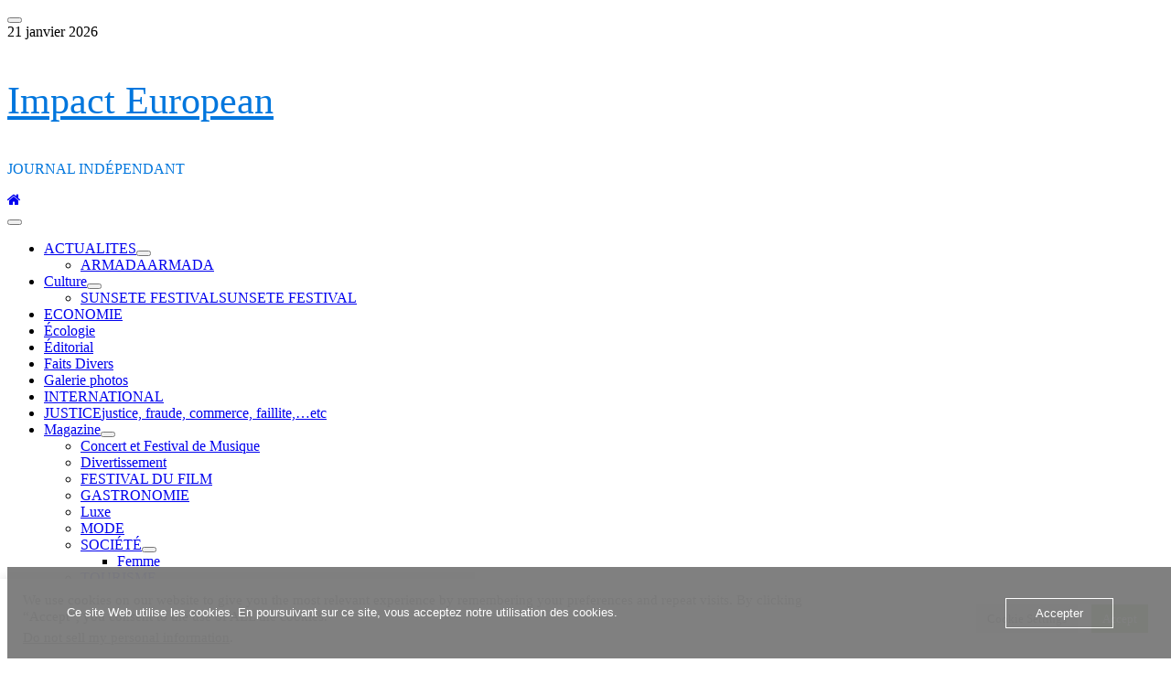

--- FILE ---
content_type: text/html; charset=UTF-8
request_url: https://impact-european.eu/tag/4-nominations/
body_size: 38214
content:
<!doctype html><html lang="fr-FR"><head><meta charset="UTF-8"><meta name="viewport" content="width=device-width, initial-scale=1"><link rel="profile" href="http://gmpg.org/xfn/11"><style>#wpadminbar #wp-admin-bar-wsm_free_top_button .ab-icon:before {
	content: "\f239";
	color: #FF9800;
	top: 3px;
}</style><meta name='robots' content='index, follow, max-image-preview:large, max-snippet:-1, max-video-preview:-1' /><title>Archives des 4 nominations - Impact European</title><link rel="canonical" href="https://impact-european.eu/tag/4-nominations/" /><meta property="og:locale" content="fr_FR" /><meta property="og:type" content="article" /><meta property="og:title" content="Archives des 4 nominations - Impact European" /><meta property="og:url" content="https://impact-european.eu/tag/4-nominations/" /><meta property="og:site_name" content="Impact European" /><meta name="twitter:card" content="summary_large_image" /><meta name="twitter:site" content="@impacteuropean" /> <script type="application/ld+json" class="yoast-schema-graph">{"@context":"https://schema.org","@graph":[{"@type":"CollectionPage","@id":"https://impact-european.eu/tag/4-nominations/","url":"https://impact-european.eu/tag/4-nominations/","name":"Archives des 4 nominations - Impact European","isPartOf":{"@id":"https://impact-european.eu/#website"},"primaryImageOfPage":{"@id":"https://impact-european.eu/tag/4-nominations/#primaryimage"},"image":{"@id":"https://impact-european.eu/tag/4-nominations/#primaryimage"},"thumbnailUrl":"https://impact-european.eu/wp-content/uploads/2021/06/4537102499921105779.jpg","breadcrumb":{"@id":"https://impact-european.eu/tag/4-nominations/#breadcrumb"},"inLanguage":"fr-FR"},{"@type":"ImageObject","inLanguage":"fr-FR","@id":"https://impact-european.eu/tag/4-nominations/#primaryimage","url":"https://impact-european.eu/wp-content/uploads/2021/06/4537102499921105779.jpg","contentUrl":"https://impact-european.eu/wp-content/uploads/2021/06/4537102499921105779.jpg","width":450,"height":800},{"@type":"BreadcrumbList","@id":"https://impact-european.eu/tag/4-nominations/#breadcrumb","itemListElement":[{"@type":"ListItem","position":1,"name":"Accueil","item":"https://impact-european.eu/"},{"@type":"ListItem","position":2,"name":"4 nominations"}]},{"@type":"WebSite","@id":"https://impact-european.eu/#website","url":"https://impact-european.eu/","name":"Impact European","description":"JOURNAL INDÉPENDANT","publisher":{"@id":"https://impact-european.eu/#organization"},"potentialAction":[{"@type":"SearchAction","target":{"@type":"EntryPoint","urlTemplate":"https://impact-european.eu/?s={search_term_string}"},"query-input":{"@type":"PropertyValueSpecification","valueRequired":true,"valueName":"search_term_string"}}],"inLanguage":"fr-FR"},{"@type":"Organization","@id":"https://impact-european.eu/#organization","name":"association et journal impact european","url":"https://impact-european.eu/","logo":{"@type":"ImageObject","inLanguage":"fr-FR","@id":"https://impact-european.eu/#/schema/logo/image/","url":"https://impact-european.eu/wp-content/uploads/2021/11/logo-fond-transparent-2-lignes.png","contentUrl":"https://impact-european.eu/wp-content/uploads/2021/11/logo-fond-transparent-2-lignes.png","width":1490,"height":506,"caption":"association et journal impact european"},"image":{"@id":"https://impact-european.eu/#/schema/logo/image/"},"sameAs":["https://www.facebook.com/impacteuropeaneu","https://x.com/impacteuropean","https://www.instagram.com/journalimpacteuropean1/","https://www.linkedin.com/in/impact-european-6b5854199/","https://www.pinterest.fr/jimpacteuropean","https://www.youtube.com/c/impacteuropean"]}]}</script> <link rel='dns-prefetch' href='//fonts.googleapis.com' /><link rel="alternate" type="application/rss+xml" title="Impact European &raquo; Flux" href="https://impact-european.eu/feed/" /><link rel="alternate" type="application/rss+xml" title="Impact European &raquo; Flux des commentaires" href="https://impact-european.eu/comments/feed/" /><link rel="alternate" type="application/rss+xml" title="Impact European &raquo; Flux de l’étiquette 4 nominations" href="https://impact-european.eu/tag/4-nominations/feed/" /><style id='wp-img-auto-sizes-contain-inline-css' type='text/css'>img:is([sizes=auto i],[sizes^="auto," i]){contain-intrinsic-size:3000px 1500px}
/*# sourceURL=wp-img-auto-sizes-contain-inline-css */</style><link rel='stylesheet' id='latest-posts-block-fontawesome-front-css' href='https://usercontent.one/wp/impact-european.eu/wp-content/plugins/latest-posts-block-lite/src/assets/fontawesome/css/all.css?media=1767986855?ver=1765375352' type='text/css' media='all' /><link rel='stylesheet' id='latest-posts-block-frontend-block-style-css-css' href='https://usercontent.one/wp/impact-european.eu/wp-content/plugins/latest-posts-block-lite/dist/blocks.style.build.css?ver=6.9&media=1767986855' type='text/css' media='all' /><link rel='stylesheet' id='magic-content-box-blocks-fontawesome-front-css' href='https://usercontent.one/wp/impact-european.eu/wp-content/plugins/magic-content-box-lite/src/assets/fontawesome/css/all.css?media=1767986855?ver=1765375357' type='text/css' media='all' /><link rel='stylesheet' id='magic-content-box-frontend-block-style-css-css' href='https://usercontent.one/wp/impact-european.eu/wp-content/plugins/magic-content-box-lite/dist/blocks.style.build.css?ver=6.9&media=1767986855' type='text/css' media='all' /><link rel='stylesheet' id='wpauthor-blocks-fontawesome-front-css' href='https://usercontent.one/wp/impact-european.eu/wp-content/plugins/wp-post-author/assets/fontawesome/css/all.css?ver=3.6.4&media=1767986855' type='text/css' media='all' /><link rel='stylesheet' id='wpauthor-frontend-block-style-css-css' href='https://usercontent.one/wp/impact-european.eu/wp-content/plugins/wp-post-author/assets/dist/blocks.style.build.css?ver=3.6.4&media=1767986855' type='text/css' media='all' /><style id='wp-emoji-styles-inline-css' type='text/css'>img.wp-smiley, img.emoji {
		display: inline !important;
		border: none !important;
		box-shadow: none !important;
		height: 1em !important;
		width: 1em !important;
		margin: 0 0.07em !important;
		vertical-align: -0.1em !important;
		background: none !important;
		padding: 0 !important;
	}
/*# sourceURL=wp-emoji-styles-inline-css */</style><link rel='stylesheet' id='wp-block-library-css' href='https://impact-european.eu/wp-includes/css/dist/block-library/style.min.css?ver=6.9' type='text/css' media='all' /><style id='wp-block-library-theme-inline-css' type='text/css'>.wp-block-audio :where(figcaption){color:#555;font-size:13px;text-align:center}.is-dark-theme .wp-block-audio :where(figcaption){color:#ffffffa6}.wp-block-audio{margin:0 0 1em}.wp-block-code{border:1px solid #ccc;border-radius:4px;font-family:Menlo,Consolas,monaco,monospace;padding:.8em 1em}.wp-block-embed :where(figcaption){color:#555;font-size:13px;text-align:center}.is-dark-theme .wp-block-embed :where(figcaption){color:#ffffffa6}.wp-block-embed{margin:0 0 1em}.blocks-gallery-caption{color:#555;font-size:13px;text-align:center}.is-dark-theme .blocks-gallery-caption{color:#ffffffa6}:root :where(.wp-block-image figcaption){color:#555;font-size:13px;text-align:center}.is-dark-theme :root :where(.wp-block-image figcaption){color:#ffffffa6}.wp-block-image{margin:0 0 1em}.wp-block-pullquote{border-bottom:4px solid;border-top:4px solid;color:currentColor;margin-bottom:1.75em}.wp-block-pullquote :where(cite),.wp-block-pullquote :where(footer),.wp-block-pullquote__citation{color:currentColor;font-size:.8125em;font-style:normal;text-transform:uppercase}.wp-block-quote{border-left:.25em solid;margin:0 0 1.75em;padding-left:1em}.wp-block-quote cite,.wp-block-quote footer{color:currentColor;font-size:.8125em;font-style:normal;position:relative}.wp-block-quote:where(.has-text-align-right){border-left:none;border-right:.25em solid;padding-left:0;padding-right:1em}.wp-block-quote:where(.has-text-align-center){border:none;padding-left:0}.wp-block-quote.is-large,.wp-block-quote.is-style-large,.wp-block-quote:where(.is-style-plain){border:none}.wp-block-search .wp-block-search__label{font-weight:700}.wp-block-search__button{border:1px solid #ccc;padding:.375em .625em}:where(.wp-block-group.has-background){padding:1.25em 2.375em}.wp-block-separator.has-css-opacity{opacity:.4}.wp-block-separator{border:none;border-bottom:2px solid;margin-left:auto;margin-right:auto}.wp-block-separator.has-alpha-channel-opacity{opacity:1}.wp-block-separator:not(.is-style-wide):not(.is-style-dots){width:100px}.wp-block-separator.has-background:not(.is-style-dots){border-bottom:none;height:1px}.wp-block-separator.has-background:not(.is-style-wide):not(.is-style-dots){height:2px}.wp-block-table{margin:0 0 1em}.wp-block-table td,.wp-block-table th{word-break:normal}.wp-block-table :where(figcaption){color:#555;font-size:13px;text-align:center}.is-dark-theme .wp-block-table :where(figcaption){color:#ffffffa6}.wp-block-video :where(figcaption){color:#555;font-size:13px;text-align:center}.is-dark-theme .wp-block-video :where(figcaption){color:#ffffffa6}.wp-block-video{margin:0 0 1em}:root :where(.wp-block-template-part.has-background){margin-bottom:0;margin-top:0;padding:1.25em 2.375em}
/*# sourceURL=/wp-includes/css/dist/block-library/theme.min.css */</style><link rel='stylesheet' id='blockspare-frontend-block-style-css-css' href='https://usercontent.one/wp/impact-european.eu/wp-content/plugins/blockspare/dist/style-blocks.css?ver=6.9&media=1767986855' type='text/css' media='all' /><link rel='stylesheet' id='blockspare-frontend-banner-style-css-css' href='https://usercontent.one/wp/impact-european.eu/wp-content/plugins/blockspare/dist/style-banner_group.css?ver=6.9&media=1767986855' type='text/css' media='all' /><link rel='stylesheet' id='fontawesome-css' href='https://usercontent.one/wp/impact-european.eu/wp-content/plugins/blockspare/assets/fontawesome/css/all.css?ver=6.9&media=1767986855' type='text/css' media='all' /><link rel='stylesheet' id='slick-css' href='https://usercontent.one/wp/impact-european.eu/wp-content/plugins/blockspare/assets/slick/css/slick.css?ver=6.9&media=1767986855' type='text/css' media='all' /><style id='ce4wp-subscribe-style-inline-css' type='text/css'>.wp-block-ce4wp-subscribe{max-width:840px;margin:0 auto}.wp-block-ce4wp-subscribe .title{margin-bottom:0}.wp-block-ce4wp-subscribe .subTitle{margin-top:0;font-size:0.8em}.wp-block-ce4wp-subscribe .disclaimer{margin-top:5px;font-size:0.8em}.wp-block-ce4wp-subscribe .disclaimer .disclaimer-label{margin-left:10px}.wp-block-ce4wp-subscribe .inputBlock{width:100%;margin-bottom:10px}.wp-block-ce4wp-subscribe .inputBlock input{width:100%}.wp-block-ce4wp-subscribe .inputBlock label{display:inline-block}.wp-block-ce4wp-subscribe .submit-button{margin-top:25px;display:block}.wp-block-ce4wp-subscribe .required-text{display:inline-block;margin:0;padding:0;margin-left:0.3em}.wp-block-ce4wp-subscribe .onSubmission{height:0;max-width:840px;margin:0 auto}.wp-block-ce4wp-subscribe .firstNameSummary .lastNameSummary{text-transform:capitalize}.wp-block-ce4wp-subscribe .ce4wp-inline-notification{display:flex;flex-direction:row;align-items:center;padding:13px 10px;width:100%;height:40px;border-style:solid;border-color:orange;border-width:1px;border-left-width:4px;border-radius:3px;background:rgba(255,133,15,0.1);flex:none;order:0;flex-grow:1;margin:0px 0px}.wp-block-ce4wp-subscribe .ce4wp-inline-warning-text{font-style:normal;font-weight:normal;font-size:16px;line-height:20px;display:flex;align-items:center;color:#571600;margin-left:9px}.wp-block-ce4wp-subscribe .ce4wp-inline-warning-icon{color:orange}.wp-block-ce4wp-subscribe .ce4wp-inline-warning-arrow{color:#571600;margin-left:auto}.wp-block-ce4wp-subscribe .ce4wp-banner-clickable{cursor:pointer}.ce4wp-link{cursor:pointer}

.no-flex{display:block}.sub-header{margin-bottom:1em}


/*# sourceURL=https://usercontent.one/wp/impact-european.eu/wp-content/plugins/creative-mail-by-constant-contact/assets/js/block/subscribe.css?media=1767986855 */</style><style id='global-styles-inline-css' type='text/css'>:root{--wp--preset--aspect-ratio--square: 1;--wp--preset--aspect-ratio--4-3: 4/3;--wp--preset--aspect-ratio--3-4: 3/4;--wp--preset--aspect-ratio--3-2: 3/2;--wp--preset--aspect-ratio--2-3: 2/3;--wp--preset--aspect-ratio--16-9: 16/9;--wp--preset--aspect-ratio--9-16: 9/16;--wp--preset--color--black: #000000;--wp--preset--color--cyan-bluish-gray: #abb8c3;--wp--preset--color--white: #ffffff;--wp--preset--color--pale-pink: #f78da7;--wp--preset--color--vivid-red: #cf2e2e;--wp--preset--color--luminous-vivid-orange: #ff6900;--wp--preset--color--luminous-vivid-amber: #fcb900;--wp--preset--color--light-green-cyan: #7bdcb5;--wp--preset--color--vivid-green-cyan: #00d084;--wp--preset--color--pale-cyan-blue: #8ed1fc;--wp--preset--color--vivid-cyan-blue: #0693e3;--wp--preset--color--vivid-purple: #9b51e0;--wp--preset--gradient--vivid-cyan-blue-to-vivid-purple: linear-gradient(135deg,rgb(6,147,227) 0%,rgb(155,81,224) 100%);--wp--preset--gradient--light-green-cyan-to-vivid-green-cyan: linear-gradient(135deg,rgb(122,220,180) 0%,rgb(0,208,130) 100%);--wp--preset--gradient--luminous-vivid-amber-to-luminous-vivid-orange: linear-gradient(135deg,rgb(252,185,0) 0%,rgb(255,105,0) 100%);--wp--preset--gradient--luminous-vivid-orange-to-vivid-red: linear-gradient(135deg,rgb(255,105,0) 0%,rgb(207,46,46) 100%);--wp--preset--gradient--very-light-gray-to-cyan-bluish-gray: linear-gradient(135deg,rgb(238,238,238) 0%,rgb(169,184,195) 100%);--wp--preset--gradient--cool-to-warm-spectrum: linear-gradient(135deg,rgb(74,234,220) 0%,rgb(151,120,209) 20%,rgb(207,42,186) 40%,rgb(238,44,130) 60%,rgb(251,105,98) 80%,rgb(254,248,76) 100%);--wp--preset--gradient--blush-light-purple: linear-gradient(135deg,rgb(255,206,236) 0%,rgb(152,150,240) 100%);--wp--preset--gradient--blush-bordeaux: linear-gradient(135deg,rgb(254,205,165) 0%,rgb(254,45,45) 50%,rgb(107,0,62) 100%);--wp--preset--gradient--luminous-dusk: linear-gradient(135deg,rgb(255,203,112) 0%,rgb(199,81,192) 50%,rgb(65,88,208) 100%);--wp--preset--gradient--pale-ocean: linear-gradient(135deg,rgb(255,245,203) 0%,rgb(182,227,212) 50%,rgb(51,167,181) 100%);--wp--preset--gradient--electric-grass: linear-gradient(135deg,rgb(202,248,128) 0%,rgb(113,206,126) 100%);--wp--preset--gradient--midnight: linear-gradient(135deg,rgb(2,3,129) 0%,rgb(40,116,252) 100%);--wp--preset--font-size--small: 13px;--wp--preset--font-size--medium: 20px;--wp--preset--font-size--large: 36px;--wp--preset--font-size--x-large: 42px;--wp--preset--spacing--20: 0.44rem;--wp--preset--spacing--30: 0.67rem;--wp--preset--spacing--40: 1rem;--wp--preset--spacing--50: 1.5rem;--wp--preset--spacing--60: 2.25rem;--wp--preset--spacing--70: 3.38rem;--wp--preset--spacing--80: 5.06rem;--wp--preset--shadow--natural: 6px 6px 9px rgba(0, 0, 0, 0.2);--wp--preset--shadow--deep: 12px 12px 50px rgba(0, 0, 0, 0.4);--wp--preset--shadow--sharp: 6px 6px 0px rgba(0, 0, 0, 0.2);--wp--preset--shadow--outlined: 6px 6px 0px -3px rgb(255, 255, 255), 6px 6px rgb(0, 0, 0);--wp--preset--shadow--crisp: 6px 6px 0px rgb(0, 0, 0);}:root { --wp--style--global--content-size: 850px;--wp--style--global--wide-size: 1270px; }:where(body) { margin: 0; }.wp-site-blocks > .alignleft { float: left; margin-right: 2em; }.wp-site-blocks > .alignright { float: right; margin-left: 2em; }.wp-site-blocks > .aligncenter { justify-content: center; margin-left: auto; margin-right: auto; }:where(.wp-site-blocks) > * { margin-block-start: 24px; margin-block-end: 0; }:where(.wp-site-blocks) > :first-child { margin-block-start: 0; }:where(.wp-site-blocks) > :last-child { margin-block-end: 0; }:root { --wp--style--block-gap: 24px; }:root :where(.is-layout-flow) > :first-child{margin-block-start: 0;}:root :where(.is-layout-flow) > :last-child{margin-block-end: 0;}:root :where(.is-layout-flow) > *{margin-block-start: 24px;margin-block-end: 0;}:root :where(.is-layout-constrained) > :first-child{margin-block-start: 0;}:root :where(.is-layout-constrained) > :last-child{margin-block-end: 0;}:root :where(.is-layout-constrained) > *{margin-block-start: 24px;margin-block-end: 0;}:root :where(.is-layout-flex){gap: 24px;}:root :where(.is-layout-grid){gap: 24px;}.is-layout-flow > .alignleft{float: left;margin-inline-start: 0;margin-inline-end: 2em;}.is-layout-flow > .alignright{float: right;margin-inline-start: 2em;margin-inline-end: 0;}.is-layout-flow > .aligncenter{margin-left: auto !important;margin-right: auto !important;}.is-layout-constrained > .alignleft{float: left;margin-inline-start: 0;margin-inline-end: 2em;}.is-layout-constrained > .alignright{float: right;margin-inline-start: 2em;margin-inline-end: 0;}.is-layout-constrained > .aligncenter{margin-left: auto !important;margin-right: auto !important;}.is-layout-constrained > :where(:not(.alignleft):not(.alignright):not(.alignfull)){max-width: var(--wp--style--global--content-size);margin-left: auto !important;margin-right: auto !important;}.is-layout-constrained > .alignwide{max-width: var(--wp--style--global--wide-size);}body .is-layout-flex{display: flex;}.is-layout-flex{flex-wrap: wrap;align-items: center;}.is-layout-flex > :is(*, div){margin: 0;}body .is-layout-grid{display: grid;}.is-layout-grid > :is(*, div){margin: 0;}body{padding-top: 0px;padding-right: 0px;padding-bottom: 0px;padding-left: 0px;}a:where(:not(.wp-element-button)){text-decoration: none;}:root :where(.wp-element-button, .wp-block-button__link){background-color: #32373c;border-radius: 0;border-width: 0;color: #fff;font-family: inherit;font-size: inherit;font-style: inherit;font-weight: inherit;letter-spacing: inherit;line-height: inherit;padding-top: calc(0.667em + 2px);padding-right: calc(1.333em + 2px);padding-bottom: calc(0.667em + 2px);padding-left: calc(1.333em + 2px);text-decoration: none;text-transform: inherit;}.has-black-color{color: var(--wp--preset--color--black) !important;}.has-cyan-bluish-gray-color{color: var(--wp--preset--color--cyan-bluish-gray) !important;}.has-white-color{color: var(--wp--preset--color--white) !important;}.has-pale-pink-color{color: var(--wp--preset--color--pale-pink) !important;}.has-vivid-red-color{color: var(--wp--preset--color--vivid-red) !important;}.has-luminous-vivid-orange-color{color: var(--wp--preset--color--luminous-vivid-orange) !important;}.has-luminous-vivid-amber-color{color: var(--wp--preset--color--luminous-vivid-amber) !important;}.has-light-green-cyan-color{color: var(--wp--preset--color--light-green-cyan) !important;}.has-vivid-green-cyan-color{color: var(--wp--preset--color--vivid-green-cyan) !important;}.has-pale-cyan-blue-color{color: var(--wp--preset--color--pale-cyan-blue) !important;}.has-vivid-cyan-blue-color{color: var(--wp--preset--color--vivid-cyan-blue) !important;}.has-vivid-purple-color{color: var(--wp--preset--color--vivid-purple) !important;}.has-black-background-color{background-color: var(--wp--preset--color--black) !important;}.has-cyan-bluish-gray-background-color{background-color: var(--wp--preset--color--cyan-bluish-gray) !important;}.has-white-background-color{background-color: var(--wp--preset--color--white) !important;}.has-pale-pink-background-color{background-color: var(--wp--preset--color--pale-pink) !important;}.has-vivid-red-background-color{background-color: var(--wp--preset--color--vivid-red) !important;}.has-luminous-vivid-orange-background-color{background-color: var(--wp--preset--color--luminous-vivid-orange) !important;}.has-luminous-vivid-amber-background-color{background-color: var(--wp--preset--color--luminous-vivid-amber) !important;}.has-light-green-cyan-background-color{background-color: var(--wp--preset--color--light-green-cyan) !important;}.has-vivid-green-cyan-background-color{background-color: var(--wp--preset--color--vivid-green-cyan) !important;}.has-pale-cyan-blue-background-color{background-color: var(--wp--preset--color--pale-cyan-blue) !important;}.has-vivid-cyan-blue-background-color{background-color: var(--wp--preset--color--vivid-cyan-blue) !important;}.has-vivid-purple-background-color{background-color: var(--wp--preset--color--vivid-purple) !important;}.has-black-border-color{border-color: var(--wp--preset--color--black) !important;}.has-cyan-bluish-gray-border-color{border-color: var(--wp--preset--color--cyan-bluish-gray) !important;}.has-white-border-color{border-color: var(--wp--preset--color--white) !important;}.has-pale-pink-border-color{border-color: var(--wp--preset--color--pale-pink) !important;}.has-vivid-red-border-color{border-color: var(--wp--preset--color--vivid-red) !important;}.has-luminous-vivid-orange-border-color{border-color: var(--wp--preset--color--luminous-vivid-orange) !important;}.has-luminous-vivid-amber-border-color{border-color: var(--wp--preset--color--luminous-vivid-amber) !important;}.has-light-green-cyan-border-color{border-color: var(--wp--preset--color--light-green-cyan) !important;}.has-vivid-green-cyan-border-color{border-color: var(--wp--preset--color--vivid-green-cyan) !important;}.has-pale-cyan-blue-border-color{border-color: var(--wp--preset--color--pale-cyan-blue) !important;}.has-vivid-cyan-blue-border-color{border-color: var(--wp--preset--color--vivid-cyan-blue) !important;}.has-vivid-purple-border-color{border-color: var(--wp--preset--color--vivid-purple) !important;}.has-vivid-cyan-blue-to-vivid-purple-gradient-background{background: var(--wp--preset--gradient--vivid-cyan-blue-to-vivid-purple) !important;}.has-light-green-cyan-to-vivid-green-cyan-gradient-background{background: var(--wp--preset--gradient--light-green-cyan-to-vivid-green-cyan) !important;}.has-luminous-vivid-amber-to-luminous-vivid-orange-gradient-background{background: var(--wp--preset--gradient--luminous-vivid-amber-to-luminous-vivid-orange) !important;}.has-luminous-vivid-orange-to-vivid-red-gradient-background{background: var(--wp--preset--gradient--luminous-vivid-orange-to-vivid-red) !important;}.has-very-light-gray-to-cyan-bluish-gray-gradient-background{background: var(--wp--preset--gradient--very-light-gray-to-cyan-bluish-gray) !important;}.has-cool-to-warm-spectrum-gradient-background{background: var(--wp--preset--gradient--cool-to-warm-spectrum) !important;}.has-blush-light-purple-gradient-background{background: var(--wp--preset--gradient--blush-light-purple) !important;}.has-blush-bordeaux-gradient-background{background: var(--wp--preset--gradient--blush-bordeaux) !important;}.has-luminous-dusk-gradient-background{background: var(--wp--preset--gradient--luminous-dusk) !important;}.has-pale-ocean-gradient-background{background: var(--wp--preset--gradient--pale-ocean) !important;}.has-electric-grass-gradient-background{background: var(--wp--preset--gradient--electric-grass) !important;}.has-midnight-gradient-background{background: var(--wp--preset--gradient--midnight) !important;}.has-small-font-size{font-size: var(--wp--preset--font-size--small) !important;}.has-medium-font-size{font-size: var(--wp--preset--font-size--medium) !important;}.has-large-font-size{font-size: var(--wp--preset--font-size--large) !important;}.has-x-large-font-size{font-size: var(--wp--preset--font-size--x-large) !important;}
:root :where(.wp-block-button .wp-block-button__link){border-radius: 0;}
:root :where(.wp-block-pullquote){font-size: 1.5em;line-height: 1.6;}
/*# sourceURL=global-styles-inline-css */</style><link rel='stylesheet' id='cookie-law-info-css' href='https://usercontent.one/wp/impact-european.eu/wp-content/plugins/cookie-law-info/legacy/public/css/cookie-law-info-public.css?ver=3.3.9.1&media=1767986855' type='text/css' media='all' /><link rel='stylesheet' id='cookie-law-info-gdpr-css' href='https://usercontent.one/wp/impact-european.eu/wp-content/plugins/cookie-law-info/legacy/public/css/cookie-law-info-gdpr.css?ver=3.3.9.1&media=1767986855' type='text/css' media='all' /><link rel='stylesheet' id='oc_cb_css_fr-css' href='https://usercontent.one/wp/impact-european.eu/wp-content/plugins/onecom-themes-plugins/assets/min-css/cookie-banner-frontend.min.css?ver=5.0.1&media=1767986855' type='text/css' media='all' /><link rel='stylesheet' id='wp-author-profile-box-lite-css' href='https://usercontent.one/wp/impact-european.eu/wp-content/plugins/wp-author-profile-box-lite/public/css/wp-author-profile-box-lite-public.css?ver=1.0.0&media=1767986855' type='text/css' media='all' /><link rel='stylesheet' id='font-awesome-css' href='https://usercontent.one/wp/impact-european.eu/wp-content/plugins/elementor/assets/lib/font-awesome/css/font-awesome.min.css?ver=4.7.0&media=1767986855' type='text/css' media='all' /><link rel='stylesheet' id='wsm-style-css' href='https://usercontent.one/wp/impact-european.eu/wp-content/plugins/wp-stats-manager/css/style.css?ver=1.2&media=1767986855' type='text/css' media='all' /><link rel='stylesheet' id='elespare-icons-css' href='https://usercontent.one/wp/impact-european.eu/wp-content/plugins/elespare/assets/font/elespare-icons.css?ver=3.3.10&media=1767986855' type='text/css' media='all' /><link rel='stylesheet' id='elementor-icons-css' href='https://usercontent.one/wp/impact-european.eu/wp-content/plugins/elementor/assets/lib/eicons/css/elementor-icons.min.css?ver=5.46.0&media=1767986855' type='text/css' media='all' /><link rel='stylesheet' id='elementor-frontend-css' href='https://usercontent.one/wp/impact-european.eu/wp-content/plugins/elementor/assets/css/frontend.min.css?ver=3.34.2&media=1767986855' type='text/css' media='all' /><link rel='stylesheet' id='elementor-post-3693-css' href='https://usercontent.one/wp/impact-european.eu/wp-content/uploads/elementor/css/post-3693.css?media=1767986855?ver=1769004173' type='text/css' media='all' /><link rel='stylesheet' id='elespare-posts-grid-css' href='https://usercontent.one/wp/impact-european.eu/wp-content/plugins/elespare/dist/elespare.style.build.min.css?ver=3.3.7&media=1767986855' type='text/css' media='all' /><link rel='stylesheet' id='aft-icons-css' href='https://usercontent.one/wp/impact-european.eu/wp-content/themes/newsphere/assets/icons/style.css?ver=6.9&media=1767986855' type='text/css' media='all' /><link rel='stylesheet' id='bootstrap-css' href='https://usercontent.one/wp/impact-european.eu/wp-content/themes/newsphere/assets/bootstrap/css/bootstrap.min.css?ver=6.9&media=1767986855' type='text/css' media='all' /><link rel='stylesheet' id='swiper-slider-css' href='https://usercontent.one/wp/impact-european.eu/wp-content/themes/newsphere/assets/swiper/css/swiper-bundle-new.min.css?ver=6.9&media=1767986855' type='text/css' media='all' /><link rel='stylesheet' id='sidr-css' href='https://usercontent.one/wp/impact-european.eu/wp-content/themes/newsphere/assets/sidr/css/sidr.bare.css?ver=6.9&media=1767986855' type='text/css' media='all' /><link rel='stylesheet' id='magnific-popup-css' href='https://usercontent.one/wp/impact-european.eu/wp-content/themes/newsphere/assets/magnific-popup/magnific-popup.css?ver=6.9&media=1767986855' type='text/css' media='all' /><link rel='stylesheet' id='newsphere-google-fonts-css' href='https://fonts.googleapis.com/css?family=Roboto:400,500,700|Rubik:400,500,700&#038;subset=latin,latin-ext' type='text/css' media='all' /><link rel='stylesheet' id='newsphere-style-css' href='https://usercontent.one/wp/impact-european.eu/wp-content/themes/newsphere/style.css?ver=4.4.8&media=1767986855' type='text/css' media='all' /><link rel='stylesheet' id='awpa-wp-post-author-styles-css' href='https://usercontent.one/wp/impact-european.eu/wp-content/plugins/wp-post-author/assets/css/awpa-frontend-style.css?ver=3.6.4&media=1767986855' type='text/css' media='all' /><style id='awpa-wp-post-author-styles-inline-css' type='text/css'>.wp_post_author_widget .wp-post-author-meta .awpa-display-name > a:hover,
                body .wp-post-author-wrap .awpa-display-name > a:hover {
                    color: #af0000;
                }
                .wp-post-author-meta .wp-post-author-meta-more-posts a.awpa-more-posts:hover, 
                .awpa-review-field .right-star .awpa-rating-button:not(:disabled):hover {
                    color: #af0000;
                    border-color: #af0000;
                }
            
/*# sourceURL=awpa-wp-post-author-styles-inline-css */</style><link rel='stylesheet' id='moove_gdpr_frontend-css' href='https://usercontent.one/wp/impact-european.eu/wp-content/plugins/gdpr-cookie-compliance/dist/styles/gdpr-main.css?ver=5.0.9&media=1767986855' type='text/css' media='all' /><style id='moove_gdpr_frontend-inline-css' type='text/css'>#moove_gdpr_cookie_modal,#moove_gdpr_cookie_info_bar,.gdpr_cookie_settings_shortcode_content{font-family:&#039;Nunito&#039;,sans-serif}#moove_gdpr_save_popup_settings_button{background-color:#373737;color:#fff}#moove_gdpr_save_popup_settings_button:hover{background-color:#000}#moove_gdpr_cookie_info_bar .moove-gdpr-info-bar-container .moove-gdpr-info-bar-content a.mgbutton,#moove_gdpr_cookie_info_bar .moove-gdpr-info-bar-container .moove-gdpr-info-bar-content button.mgbutton{background-color:#0c4da2}#moove_gdpr_cookie_modal .moove-gdpr-modal-content .moove-gdpr-modal-footer-content .moove-gdpr-button-holder a.mgbutton,#moove_gdpr_cookie_modal .moove-gdpr-modal-content .moove-gdpr-modal-footer-content .moove-gdpr-button-holder button.mgbutton,.gdpr_cookie_settings_shortcode_content .gdpr-shr-button.button-green{background-color:#0c4da2;border-color:#0c4da2}#moove_gdpr_cookie_modal .moove-gdpr-modal-content .moove-gdpr-modal-footer-content .moove-gdpr-button-holder a.mgbutton:hover,#moove_gdpr_cookie_modal .moove-gdpr-modal-content .moove-gdpr-modal-footer-content .moove-gdpr-button-holder button.mgbutton:hover,.gdpr_cookie_settings_shortcode_content .gdpr-shr-button.button-green:hover{background-color:#fff;color:#0c4da2}#moove_gdpr_cookie_modal .moove-gdpr-modal-content .moove-gdpr-modal-close i,#moove_gdpr_cookie_modal .moove-gdpr-modal-content .moove-gdpr-modal-close span.gdpr-icon{background-color:#0c4da2;border:1px solid #0c4da2}#moove_gdpr_cookie_info_bar span.moove-gdpr-infobar-allow-all.focus-g,#moove_gdpr_cookie_info_bar span.moove-gdpr-infobar-allow-all:focus,#moove_gdpr_cookie_info_bar button.moove-gdpr-infobar-allow-all.focus-g,#moove_gdpr_cookie_info_bar button.moove-gdpr-infobar-allow-all:focus,#moove_gdpr_cookie_info_bar span.moove-gdpr-infobar-reject-btn.focus-g,#moove_gdpr_cookie_info_bar span.moove-gdpr-infobar-reject-btn:focus,#moove_gdpr_cookie_info_bar button.moove-gdpr-infobar-reject-btn.focus-g,#moove_gdpr_cookie_info_bar button.moove-gdpr-infobar-reject-btn:focus,#moove_gdpr_cookie_info_bar span.change-settings-button.focus-g,#moove_gdpr_cookie_info_bar span.change-settings-button:focus,#moove_gdpr_cookie_info_bar button.change-settings-button.focus-g,#moove_gdpr_cookie_info_bar button.change-settings-button:focus{-webkit-box-shadow:0 0 1px 3px #0c4da2;-moz-box-shadow:0 0 1px 3px #0c4da2;box-shadow:0 0 1px 3px #0c4da2}#moove_gdpr_cookie_modal .moove-gdpr-modal-content .moove-gdpr-modal-close i:hover,#moove_gdpr_cookie_modal .moove-gdpr-modal-content .moove-gdpr-modal-close span.gdpr-icon:hover,#moove_gdpr_cookie_info_bar span[data-href]>u.change-settings-button{color:#0c4da2}#moove_gdpr_cookie_modal .moove-gdpr-modal-content .moove-gdpr-modal-left-content #moove-gdpr-menu li.menu-item-selected a span.gdpr-icon,#moove_gdpr_cookie_modal .moove-gdpr-modal-content .moove-gdpr-modal-left-content #moove-gdpr-menu li.menu-item-selected button span.gdpr-icon{color:inherit}#moove_gdpr_cookie_modal .moove-gdpr-modal-content .moove-gdpr-modal-left-content #moove-gdpr-menu li a span.gdpr-icon,#moove_gdpr_cookie_modal .moove-gdpr-modal-content .moove-gdpr-modal-left-content #moove-gdpr-menu li button span.gdpr-icon{color:inherit}#moove_gdpr_cookie_modal .gdpr-acc-link{line-height:0;font-size:0;color:transparent;position:absolute}#moove_gdpr_cookie_modal .moove-gdpr-modal-content .moove-gdpr-modal-close:hover i,#moove_gdpr_cookie_modal .moove-gdpr-modal-content .moove-gdpr-modal-left-content #moove-gdpr-menu li a,#moove_gdpr_cookie_modal .moove-gdpr-modal-content .moove-gdpr-modal-left-content #moove-gdpr-menu li button,#moove_gdpr_cookie_modal .moove-gdpr-modal-content .moove-gdpr-modal-left-content #moove-gdpr-menu li button i,#moove_gdpr_cookie_modal .moove-gdpr-modal-content .moove-gdpr-modal-left-content #moove-gdpr-menu li a i,#moove_gdpr_cookie_modal .moove-gdpr-modal-content .moove-gdpr-tab-main .moove-gdpr-tab-main-content a:hover,#moove_gdpr_cookie_info_bar.moove-gdpr-dark-scheme .moove-gdpr-info-bar-container .moove-gdpr-info-bar-content a.mgbutton:hover,#moove_gdpr_cookie_info_bar.moove-gdpr-dark-scheme .moove-gdpr-info-bar-container .moove-gdpr-info-bar-content button.mgbutton:hover,#moove_gdpr_cookie_info_bar.moove-gdpr-dark-scheme .moove-gdpr-info-bar-container .moove-gdpr-info-bar-content a:hover,#moove_gdpr_cookie_info_bar.moove-gdpr-dark-scheme .moove-gdpr-info-bar-container .moove-gdpr-info-bar-content button:hover,#moove_gdpr_cookie_info_bar.moove-gdpr-dark-scheme .moove-gdpr-info-bar-container .moove-gdpr-info-bar-content span.change-settings-button:hover,#moove_gdpr_cookie_info_bar.moove-gdpr-dark-scheme .moove-gdpr-info-bar-container .moove-gdpr-info-bar-content button.change-settings-button:hover,#moove_gdpr_cookie_info_bar.moove-gdpr-dark-scheme .moove-gdpr-info-bar-container .moove-gdpr-info-bar-content u.change-settings-button:hover,#moove_gdpr_cookie_info_bar span[data-href]>u.change-settings-button,#moove_gdpr_cookie_info_bar.moove-gdpr-dark-scheme .moove-gdpr-info-bar-container .moove-gdpr-info-bar-content a.mgbutton.focus-g,#moove_gdpr_cookie_info_bar.moove-gdpr-dark-scheme .moove-gdpr-info-bar-container .moove-gdpr-info-bar-content button.mgbutton.focus-g,#moove_gdpr_cookie_info_bar.moove-gdpr-dark-scheme .moove-gdpr-info-bar-container .moove-gdpr-info-bar-content a.focus-g,#moove_gdpr_cookie_info_bar.moove-gdpr-dark-scheme .moove-gdpr-info-bar-container .moove-gdpr-info-bar-content button.focus-g,#moove_gdpr_cookie_info_bar.moove-gdpr-dark-scheme .moove-gdpr-info-bar-container .moove-gdpr-info-bar-content a.mgbutton:focus,#moove_gdpr_cookie_info_bar.moove-gdpr-dark-scheme .moove-gdpr-info-bar-container .moove-gdpr-info-bar-content button.mgbutton:focus,#moove_gdpr_cookie_info_bar.moove-gdpr-dark-scheme .moove-gdpr-info-bar-container .moove-gdpr-info-bar-content a:focus,#moove_gdpr_cookie_info_bar.moove-gdpr-dark-scheme .moove-gdpr-info-bar-container .moove-gdpr-info-bar-content button:focus,#moove_gdpr_cookie_info_bar.moove-gdpr-dark-scheme .moove-gdpr-info-bar-container .moove-gdpr-info-bar-content span.change-settings-button.focus-g,span.change-settings-button:focus,button.change-settings-button.focus-g,button.change-settings-button:focus,#moove_gdpr_cookie_info_bar.moove-gdpr-dark-scheme .moove-gdpr-info-bar-container .moove-gdpr-info-bar-content u.change-settings-button.focus-g,#moove_gdpr_cookie_info_bar.moove-gdpr-dark-scheme .moove-gdpr-info-bar-container .moove-gdpr-info-bar-content u.change-settings-button:focus{color:#0c4da2}#moove_gdpr_cookie_modal .moove-gdpr-branding.focus-g span,#moove_gdpr_cookie_modal .moove-gdpr-modal-content .moove-gdpr-tab-main a.focus-g,#moove_gdpr_cookie_modal .moove-gdpr-modal-content .moove-gdpr-tab-main .gdpr-cd-details-toggle.focus-g{color:#0c4da2}#moove_gdpr_cookie_modal.gdpr_lightbox-hide{display:none}
/*# sourceURL=moove_gdpr_frontend-inline-css */</style><link rel='stylesheet' id='elementor-gf-local-roboto-css' href='https://usercontent.one/wp/impact-european.eu/wp-content/uploads/elementor/google-fonts/css/roboto.css?media=1767986855?ver=1742220183' type='text/css' media='all' /><link rel='stylesheet' id='elementor-gf-local-robotoslab-css' href='https://usercontent.one/wp/impact-european.eu/wp-content/uploads/elementor/google-fonts/css/robotoslab.css?media=1767986855?ver=1742220191' type='text/css' media='all' /> <script type="text/javascript" src="https://impact-european.eu/wp-includes/js/jquery/jquery.min.js?ver=3.7.1" id="jquery-core-js"></script> <script defer type="text/javascript" src="https://impact-european.eu/wp-includes/js/jquery/jquery-migrate.min.js?ver=3.4.1" id="jquery-migrate-js"></script> <script defer type="text/javascript" src="https://usercontent.one/wp/impact-european.eu/wp-content/plugins/blockspare/assets/js/countup/waypoints.min.js?ver=6.9&media=1767986855" id="waypoint-js"></script> <script defer type="text/javascript" src="https://usercontent.one/wp/impact-european.eu/wp-content/plugins/blockspare/assets/js/countup/jquery.counterup.min.js?media=1767986855?ver=1" id="countup-js"></script> <script defer id="cookie-law-info-js-extra" src="[data-uri]"></script> <script defer type="text/javascript" src="https://usercontent.one/wp/impact-european.eu/wp-content/plugins/cookie-law-info/legacy/public/js/cookie-law-info-public.js?ver=3.3.9.1&media=1767986855" id="cookie-law-info-js"></script> <script defer id="cookie-law-info-ccpa-js-extra" src="[data-uri]"></script> <script defer type="text/javascript" src="https://usercontent.one/wp/impact-european.eu/wp-content/plugins/cookie-law-info/legacy/admin/modules/ccpa/assets/js/cookie-law-info-ccpa.js?ver=3.3.9.1&media=1767986855" id="cookie-law-info-ccpa-js"></script> <script defer id="image-watermark-no-right-click-js-before" src="[data-uri]"></script> <script defer type="text/javascript" src="https://usercontent.one/wp/impact-european.eu/wp-content/plugins/image-watermark/js/no-right-click.js?ver=2.0.4&media=1767986855" id="image-watermark-no-right-click-js"></script> <script defer type="text/javascript" src="https://usercontent.one/wp/impact-european.eu/wp-content/plugins/wp-author-profile-box-lite/public/js/wp-author-profile-box-lite-public.js?ver=1.0.0&media=1767986855" id="wp-author-profile-box-lite-js"></script> <script defer type="text/javascript" src="https://usercontent.one/wp/impact-european.eu/wp-content/plugins/wp-post-author/assets/js/awpa-frontend-scripts.js?ver=3.6.4&media=1767986855" id="awpa-custom-bg-scripts-js"></script> <link rel="https://api.w.org/" href="https://impact-european.eu/wp-json/" /><link rel="alternate" title="JSON" type="application/json" href="https://impact-european.eu/wp-json/wp/v2/tags/4964" /><link rel="EditURI" type="application/rsd+xml" title="RSD" href="https://impact-european.eu/xmlrpc.php?rsd" /><meta name="generator" content="WordPress 6.9" /><style>[class*=" icon-oc-"],[class^=icon-oc-]{speak:none;font-style:normal;font-weight:400;font-variant:normal;text-transform:none;line-height:1;-webkit-font-smoothing:antialiased;-moz-osx-font-smoothing:grayscale}.icon-oc-one-com-white-32px-fill:before{content:"901"}.icon-oc-one-com:before{content:"900"}#one-com-icon,.toplevel_page_onecom-wp .wp-menu-image{speak:none;display:flex;align-items:center;justify-content:center;text-transform:none;line-height:1;-webkit-font-smoothing:antialiased;-moz-osx-font-smoothing:grayscale}.onecom-wp-admin-bar-item>a,.toplevel_page_onecom-wp>.wp-menu-name{font-size:16px;font-weight:400;line-height:1}.toplevel_page_onecom-wp>.wp-menu-name img{width:69px;height:9px;}.wp-submenu-wrap.wp-submenu>.wp-submenu-head>img{width:88px;height:auto}.onecom-wp-admin-bar-item>a img{height:7px!important}.onecom-wp-admin-bar-item>a img,.toplevel_page_onecom-wp>.wp-menu-name img{opacity:.8}.onecom-wp-admin-bar-item.hover>a img,.toplevel_page_onecom-wp.wp-has-current-submenu>.wp-menu-name img,li.opensub>a.toplevel_page_onecom-wp>.wp-menu-name img{opacity:1}#one-com-icon:before,.onecom-wp-admin-bar-item>a:before,.toplevel_page_onecom-wp>.wp-menu-image:before{content:'';position:static!important;background-color:rgba(240,245,250,.4);border-radius:102px;width:18px;height:18px;padding:0!important}.onecom-wp-admin-bar-item>a:before{width:14px;height:14px}.onecom-wp-admin-bar-item.hover>a:before,.toplevel_page_onecom-wp.opensub>a>.wp-menu-image:before,.toplevel_page_onecom-wp.wp-has-current-submenu>.wp-menu-image:before{background-color:#76b82a}.onecom-wp-admin-bar-item>a{display:inline-flex!important;align-items:center;justify-content:center}#one-com-logo-wrapper{font-size:4em}#one-com-icon{vertical-align:middle}.imagify-welcome{display:none !important;}</style> <script defer src="[data-uri]"></script> <meta name="generator" content="Elementor 3.34.2; features: additional_custom_breakpoints; settings: css_print_method-external, google_font-enabled, font_display-auto"><style>.e-con.e-parent:nth-of-type(n+4):not(.e-lazyloaded):not(.e-no-lazyload),
				.e-con.e-parent:nth-of-type(n+4):not(.e-lazyloaded):not(.e-no-lazyload) * {
					background-image: none !important;
				}
				@media screen and (max-height: 1024px) {
					.e-con.e-parent:nth-of-type(n+3):not(.e-lazyloaded):not(.e-no-lazyload),
					.e-con.e-parent:nth-of-type(n+3):not(.e-lazyloaded):not(.e-no-lazyload) * {
						background-image: none !important;
					}
				}
				@media screen and (max-height: 640px) {
					.e-con.e-parent:nth-of-type(n+2):not(.e-lazyloaded):not(.e-no-lazyload),
					.e-con.e-parent:nth-of-type(n+2):not(.e-lazyloaded):not(.e-no-lazyload) * {
						background-image: none !important;
					}
				}</style><style type="text/css">body .header-style1 .top-header.data-bg:before,
            body .header-style1 .main-header.data-bg:before {
                background: rgba(0, 0, 0, 0);
            }

                        body .site-title a,
            .site-header .site-branding .site-title a:visited,
            .site-header .site-branding .site-title a:hover,
            .site-description {
                color: #0076dd;
            }

            .header-layout-3 .site-header .site-branding .site-title,
            .site-branding .site-title {
                font-size: 42px;
            }

            @media only screen and (max-width: 640px) {
                .site-branding .site-title {
                    font-size: 40px;

                }
            }

            @media only screen and (max-width: 375px) {
                .site-branding .site-title {
                    font-size: 32px;

                }
            }

            
                        body.aft-light-mode .aft-blocks.banner-carousel-1-wrap ,
            body.aft-dark-mode .aft-blocks.banner-carousel-1-wrap ,
            body.aft-default-mode .aft-blocks.banner-carousel-1-wrap {
                background-image: url( 
Warning: Trying to access array offset on false in /customers/a/d/f/impact-european.eu/httpd.www/wp-content/themes/newsphere/inc/custom-header.php on line 114
);

            }

            
            .elementor-default .elementor-section.elementor-section-full_width > .elementor-container,
            .elementor-default .elementor-section.elementor-section-boxed > .elementor-container,
            .elementor-page .elementor-section.elementor-section-full_width > .elementor-container,
            .elementor-page .elementor-section.elementor-section-boxed > .elementor-container{
                max-width: 1300px;
            }

            .container-wrapper .elementor {
                max-width: 100%;
            }

            .align-content-left .elementor-section-stretched,
            .align-content-right .elementor-section-stretched {
                max-width: 100%;
                left: 0 !important;
            }</style><style type="text/css" id="custom-background-css">body.custom-background { background-color: #ffffff; }</style><link rel="icon" href="https://usercontent.one/wp/impact-european.eu/wp-content/uploads/2019/12/cropped-logo-fond-blanc-2-32x32.png?media=1767986855" sizes="32x32" /><link rel="icon" href="https://usercontent.one/wp/impact-european.eu/wp-content/uploads/2019/12/cropped-logo-fond-blanc-2-192x192.png?media=1767986855" sizes="192x192" /><link rel="apple-touch-icon" href="https://usercontent.one/wp/impact-european.eu/wp-content/uploads/2019/12/cropped-logo-fond-blanc-2-180x180.png?media=1767986855" /><meta name="msapplication-TileImage" content="https://usercontent.one/wp/impact-european.eu/wp-content/uploads/2019/12/cropped-logo-fond-blanc-2-270x270.png?media=1767986855" /></head><body class="archive tag tag-4-nominations tag-4964 custom-background wp-embed-responsive wp-theme-newsphere hfeed aft-default-mode aft-sticky-sidebar aft-hide-comment-count-in-list aft-hide-minutes-read-in-list aft-hide-date-author-in-list aft-transparent-main-banner-box default-content-layout align-content-left elementor-default elementor-kit-3693"><div id="af-preloader"><div class="af-preloader-wrap"><div class="af-sp af-sp-wave"></div></div></div><div id="page" class="site"> <a class="skip-link screen-reader-text" href="#content">Aller au contenu</a><header id="masthead" class="header-style1 header-layout-1"><div class="top-header"><div class="container-wrapper"><div class="top-bar-flex"><div class="top-bar-left col-2"><div class="off-cancas-panel"> <span class="offcanvas"> <button class="offcanvas-nav"><div class="offcanvas-menu"> <span class="mbtn-top"></span> <span class="mbtn-mid"></span> <span class="mbtn-bot"></span></div> </button> </span></div><div id="sidr" class="primary-background"> <a class="sidr-class-sidr-button-close" href="#sidr-nav"> <i class="fa primary-footer fa-window-close"></i> </a><div id="newsphere_double_col_categorised_posts-5" class="widget newsphere-widget newsphere_double_col_categorised_posts"><div class="widget-block"><div class="af-container-row clearfix"><div class="col-2 float-l pad  grid-plus-list af-sec-post"><h2 class="widget-title header-after1"> <span class="header-after"> ECOLOGIE </span></h2><div class="af-container-row clearfix af-double-column list-style"><div class="col-1 float-l pad aft-spotlight-posts-1"><div class="read-single color-pad"><div class="read-img pos-rel col-4 float-l marg-15-lr read-bg-img"> <a href="https://impact-european.eu/illuminations-jardin-des-plantes-2025-lumieres-nature/" aria-label="Lumières de la Nature au Jardin des Plantes, un projet immersif qui réinvente la biodiversité"> <img loading="lazy" width="500" height="334" src="https://usercontent.one/wp/impact-european.eu/wp-content/uploads/2025/12/Jardin-des-plantes-00026-500x334.jpg?media=1767986855" class="attachment-medium size-medium wp-post-image" alt="illuminations Jardin des Plantes 2025" decoding="async" srcset="https://usercontent.one/wp/impact-european.eu/wp-content/uploads/2025/12/Jardin-des-plantes-00026-500x334.jpg?media=1767986855 500w, https://usercontent.one/wp/impact-european.eu/wp-content/uploads/2025/12/Jardin-des-plantes-00026-768x513.jpg?media=1767986855 768w, https://usercontent.one/wp/impact-european.eu/wp-content/uploads/2025/12/Jardin-des-plantes-00026.jpg?media=1767986855 800w" sizes="(max-width: 500px) 100vw, 500px" /> </a> <span class="min-read-post-format"> </span></div><div class="read-details col-75 float-l pad color-tp-pad"><div class="read-categories"></div><div class="read-title"><h3> <a href="https://impact-european.eu/illuminations-jardin-des-plantes-2025-lumieres-nature/" aria-label="Lumières de la Nature au Jardin des Plantes, un projet immersif qui réinvente la biodiversité">Lumières de la Nature au Jardin des Plantes, un projet immersif qui réinvente la biodiversité</a></h3></div><div class="entry-meta"> <span class="author-links"> <span class="item-metadata posts-date"> <i class="fa fa-clock-o"></i> 7 décembre 2025 </span> <span class="item-metadata posts-author byline"> <i class="fa fa-pencil-square-o"></i> <a href="https://impact-european.eu/author/gabriel-mihai/"> Gabriel MIHAI </a> </span> </span></div></div></div></div><div class="col-1 float-l pad aft-spotlight-posts-2"><div class="read-single color-pad"><div class="read-img pos-rel col-4 float-l marg-15-lr read-bg-img"> <a href="https://impact-european.eu/bilan-du-salon-du-bourget-2025/" aria-label="Bilan du salon du Bourget 2025"> <img loading="lazy" width="150" height="150" src="https://usercontent.one/wp/impact-european.eu/wp-content/uploads/2025/07/6R5A6976Bourget-2025-150x150.jpg?media=1767986855" class="attachment-thumbnail size-thumbnail wp-post-image" alt="" decoding="async" /> </a> <span class="min-read-post-format"> </span></div><div class="read-details col-75 float-l pad color-tp-pad"><div class="read-categories"></div><div class="read-title"><h3> <a href="https://impact-european.eu/bilan-du-salon-du-bourget-2025/" aria-label="Bilan du salon du Bourget 2025">Bilan du salon du Bourget 2025</a></h3></div><div class="entry-meta"> <span class="author-links"> <span class="item-metadata posts-date"> <i class="fa fa-clock-o"></i> 24 juin 2025 </span> <span class="item-metadata posts-author byline"> <i class="fa fa-pencil-square-o"></i> <a href="https://impact-european.eu/author/gabriel-mihai/"> Gabriel MIHAI </a> </span> </span></div></div></div></div><div class="col-1 float-l pad aft-spotlight-posts-3"><div class="read-single color-pad"><div class="read-img pos-rel col-4 float-l marg-15-lr read-bg-img"> <a href="https://impact-european.eu/voltaero-lavenir-de-laviation-decarbonnee/" aria-label="VoltAero, l&#8217;avenir de l’aviation décarbonnée"> <img loading="lazy" width="150" height="150" src="https://usercontent.one/wp/impact-european.eu/wp-content/uploads/2025/06/international-paris-air-show-0040-150x150.jpg?media=1767986855" class="attachment-thumbnail size-thumbnail wp-post-image" alt="" decoding="async" /> </a> <span class="min-read-post-format"> </span></div><div class="read-details col-75 float-l pad color-tp-pad"><div class="read-categories"></div><div class="read-title"><h3> <a href="https://impact-european.eu/voltaero-lavenir-de-laviation-decarbonnee/" aria-label="VoltAero, l&#8217;avenir de l’aviation décarbonnée">VoltAero, l&#8217;avenir de l’aviation décarbonnée</a></h3></div><div class="entry-meta"> <span class="author-links"> <span class="item-metadata posts-date"> <i class="fa fa-clock-o"></i> 18 juin 2025 </span> <span class="item-metadata posts-author byline"> <i class="fa fa-pencil-square-o"></i> <a href="https://impact-european.eu/author/gabriel-mihai/"> Gabriel MIHAI </a> </span> </span></div></div></div></div><div class="col-1 float-l pad aft-spotlight-posts-4"><div class="read-single color-pad"><div class="read-img pos-rel col-4 float-l marg-15-lr read-bg-img"> <a href="https://impact-european.eu/lula-est-a-paris-pour-une-reunion-bilaterale-sur-laccord-de-libre-echange-mercosur/" aria-label="Lula est à Paris pour une réunion bilatérale sur l&#8217;accord de libre-échange « Mercosur »"> <img loading="lazy" width="150" height="150" src="https://usercontent.one/wp/impact-european.eu/wp-content/uploads/2025/06/Lula-058-150x150.jpg?media=1767986855" class="attachment-thumbnail size-thumbnail wp-post-image" alt="" decoding="async" /> </a> <span class="min-read-post-format"> </span></div><div class="read-details col-75 float-l pad color-tp-pad"><div class="read-categories"></div><div class="read-title"><h3> <a href="https://impact-european.eu/lula-est-a-paris-pour-une-reunion-bilaterale-sur-laccord-de-libre-echange-mercosur/" aria-label="Lula est à Paris pour une réunion bilatérale sur l&#8217;accord de libre-échange « Mercosur »">Lula est à Paris pour une réunion bilatérale sur l&#8217;accord de libre-échange « Mercosur »</a></h3></div><div class="entry-meta"> <span class="author-links"> <span class="item-metadata posts-date"> <i class="fa fa-clock-o"></i> 6 juin 2025 </span> <span class="item-metadata posts-author byline"> <i class="fa fa-pencil-square-o"></i> <a href="https://impact-european.eu/author/gabriel-mihai/"> Gabriel MIHAI </a> </span> </span></div></div></div></div></div></div><div class="col-2 float-l pad  grid-plus-list af-sec-post"><h2 class="widget-title header-after1"> <span class="header-after"> ECONOMIE </span></h2><div class="af-container-row clearfix af-double-column list-style"><div class="col-1 float-l pad aft-spotlight-posts-1"><div class="read-single color-pad"><div class="read-img pos-rel col-4 float-l marg-15-lr read-bg-img"> <a href="https://impact-european.eu/davos-2026-ue-groenland-coercition/" aria-label="DAVOS 2026 : LE GROENLAND, LES DROITS DE DOUANE ET LA FRACTURE GÉOÉCONOMIQUE DE L’OCCIDENT"> <img loading="lazy" width="500" height="334" src="https://usercontent.one/wp/impact-european.eu/wp-content/uploads/2026/01/55052053394_da2965b1c3_o-500x334.jpg?media=1767986855" class="attachment-medium size-medium wp-post-image" alt="Davos - Forum économique mondial 2026" decoding="async" srcset="https://usercontent.one/wp/impact-european.eu/wp-content/uploads/2026/01/55052053394_da2965b1c3_o-500x334.jpg?media=1767986855 500w, https://usercontent.one/wp/impact-european.eu/wp-content/uploads/2026/01/55052053394_da2965b1c3_o-768x513.jpg?media=1767986855 768w, https://usercontent.one/wp/impact-european.eu/wp-content/uploads/2026/01/55052053394_da2965b1c3_o.jpg?media=1767986855 800w" sizes="(max-width: 500px) 100vw, 500px" /> </a> <span class="min-read-post-format"> </span></div><div class="read-details col-75 float-l pad color-tp-pad"><div class="read-categories"></div><div class="read-title"><h3> <a href="https://impact-european.eu/davos-2026-ue-groenland-coercition/" aria-label="DAVOS 2026 : LE GROENLAND, LES DROITS DE DOUANE ET LA FRACTURE GÉOÉCONOMIQUE DE L’OCCIDENT">DAVOS 2026 : LE GROENLAND, LES DROITS DE DOUANE ET LA FRACTURE GÉOÉCONOMIQUE DE L’OCCIDENT</a></h3></div><div class="entry-meta"> <span class="author-links"> <span class="item-metadata posts-date"> <i class="fa fa-clock-o"></i> 20 janvier 2026 </span> <span class="item-metadata posts-author byline"> <i class="fa fa-pencil-square-o"></i> <a href="https://impact-european.eu/author/gabriel-mihai/"> Gabriel MIHAI </a> </span> </span></div></div></div></div><div class="col-1 float-l pad aft-spotlight-posts-2"><div class="read-single color-pad"><div class="read-img pos-rel col-4 float-l marg-15-lr read-bg-img"> <a href="https://impact-european.eu/budget-2026-lecornu-compromis-blocage-assemblee/" aria-label="Budget 2026 : Sébastien Lecornu face au blocage parlementaire, entre fermeté et compromis"> <img loading="lazy" width="150" height="150" src="https://usercontent.one/wp/impact-european.eu/wp-content/uploads/2025/03/6R5A3521Macron-et-Zelensky-mars25-150x150.jpg?media=1767986855" class="attachment-thumbnail size-thumbnail wp-post-image" alt="" decoding="async" /> </a> <span class="min-read-post-format"> </span></div><div class="read-details col-75 float-l pad color-tp-pad"><div class="read-categories"></div><div class="read-title"><h3> <a href="https://impact-european.eu/budget-2026-lecornu-compromis-blocage-assemblee/" aria-label="Budget 2026 : Sébastien Lecornu face au blocage parlementaire, entre fermeté et compromis">Budget 2026 : Sébastien Lecornu face au blocage parlementaire, entre fermeté et compromis</a></h3></div><div class="entry-meta"> <span class="author-links"> <span class="item-metadata posts-date"> <i class="fa fa-clock-o"></i> 16 janvier 2026 </span> <span class="item-metadata posts-author byline"> <i class="fa fa-pencil-square-o"></i> <a href="https://impact-european.eu/author/gabriel-mihai/"> Gabriel MIHAI </a> </span> </span></div></div></div></div><div class="col-1 float-l pad aft-spotlight-posts-3"><div class="read-single color-pad"><div class="read-img pos-rel col-4 float-l marg-15-lr read-bg-img"> <a href="https://impact-european.eu/crise-agricole-manifestation-agriculteurs-paris/" aria-label="Crise agricole : avec ou sans tracteurs, les agriculteurs manifestent à Paris"> <img loading="lazy" width="150" height="150" src="https://usercontent.one/wp/impact-european.eu/wp-content/uploads/2026/01/Tracteurs-0023-150x150.jpg?media=1767986855" class="attachment-thumbnail size-thumbnail wp-post-image" alt="Manifestation des agriculteurs à Paris contre l’accord UE-Mercosur" decoding="async" /> </a> <span class="min-read-post-format"> </span></div><div class="read-details col-75 float-l pad color-tp-pad"><div class="read-categories"></div><div class="read-title"><h3> <a href="https://impact-european.eu/crise-agricole-manifestation-agriculteurs-paris/" aria-label="Crise agricole : avec ou sans tracteurs, les agriculteurs manifestent à Paris">Crise agricole : avec ou sans tracteurs, les agriculteurs manifestent à Paris</a></h3></div><div class="entry-meta"> <span class="author-links"> <span class="item-metadata posts-date"> <i class="fa fa-clock-o"></i> 9 janvier 2026 </span> <span class="item-metadata posts-author byline"> <i class="fa fa-pencil-square-o"></i> <a href="https://impact-european.eu/author/gabriel-mihai/"> Gabriel MIHAI </a> </span> </span></div></div></div></div><div class="col-1 float-l pad aft-spotlight-posts-4"><div class="read-single color-pad"><div class="read-img pos-rel col-4 float-l marg-15-lr read-bg-img"> <a href="https://impact-european.eu/bulgarie-adoption-euro-2026/" aria-label="La Bulgarie adopte l’euro le 1er janvier 2026 : une intégration économique sous tension"> <img loading="lazy" width="150" height="150" src="https://usercontent.one/wp/impact-european.eu/wp-content/uploads/2024/12/IMG_5262euro-et-card-150x150.jpg?media=1767986855" class="attachment-thumbnail size-thumbnail wp-post-image" alt="Bulgarie adoption euro 2026" decoding="async" /> </a> <span class="min-read-post-format"> </span></div><div class="read-details col-75 float-l pad color-tp-pad"><div class="read-categories"></div><div class="read-title"><h3> <a href="https://impact-european.eu/bulgarie-adoption-euro-2026/" aria-label="La Bulgarie adopte l’euro le 1er janvier 2026 : une intégration économique sous tension">La Bulgarie adopte l’euro le 1er janvier 2026 : une intégration économique sous tension</a></h3></div><div class="entry-meta"> <span class="author-links"> <span class="item-metadata posts-date"> <i class="fa fa-clock-o"></i> 31 décembre 2025 </span> <span class="item-metadata posts-author byline"> <i class="fa fa-pencil-square-o"></i> <a href="https://impact-european.eu/author/gabriel-mihai/"> Gabriel MIHAI </a> </span> </span></div></div></div></div></div></div></div></div></div></div><div class="date-bar-left"> <span class="topbar-date"> 21 janvier 2026 </span></div></div><div class="top-bar-right col-2"> <span class="aft-small-social-menu"> </span></div></div></div></div><div class="main-header " data-background=""><div class="container-wrapper"><div class="af-container-row af-flex-container"><div class="col-3 float-l pad"><div class="logo-brand"><div class="site-branding"><p class="site-title font-family-1"> <a href="https://impact-european.eu/"
 rel="home">Impact European</a></p><p class="site-description">JOURNAL INDÉPENDANT</p></div></div></div><div class="col-66 float-l pad"><div class="banner-promotions-wrapper"><div class="promotion-section"> <a href="https://afthemes.com" target="_blank"> </a></div></div></div></div></div></div><div class="header-menu-part"><div id="main-navigation-bar" class="bottom-bar"><div class="navigation-section-wrapper"><div class="container-wrapper"><div class="header-middle-part"><div class="navigation-container"><nav class="main-navigation clearfix"> <span class="aft-home-icon"> <a href="https://impact-european.eu" aria-label="Home"> <i class="fa fa-home" aria-hidden="true"></i> </a> </span><div class="aft-dynamic-navigation-elements"> <button class="toggle-menu" aria-controls="primary-menu" aria-expanded="false"> <span class="screen-reader-text"> Menu principal </span> <i class="ham"></i> </button><div class="menu main-menu menu-desktop show-menu-border"><ul id="primary-menu" class="menu"><li id="menu-item-765" class="menu-item menu-item-type-taxonomy menu-item-object-category menu-item-has-children menu-item-765"><a href="https://impact-european.eu/category/actualites/">ACTUALITES</a><ul class="sub-menu"><li id="menu-item-43114" class="menu-item menu-item-type-taxonomy menu-item-object-category menu-item-43114"><a href="https://impact-european.eu/category/armada/">ARMADA<span class="menu-description">ARMADA</span></a></li></ul></li><li id="menu-item-761" class="menu-item menu-item-type-taxonomy menu-item-object-category menu-item-has-children menu-item-761"><a href="https://impact-european.eu/category/culture/">Culture</a><ul class="sub-menu"><li id="menu-item-14572" class="menu-item menu-item-type-taxonomy menu-item-object-category menu-item-14572"><a href="https://impact-european.eu/category/culture/sunsete-festival/">SUNSETE FESTIVAL<span class="menu-description">SUNSETE FESTIVAL</span></a></li></ul></li><li id="menu-item-1539" class="menu-item menu-item-type-taxonomy menu-item-object-category menu-item-1539"><a href="https://impact-european.eu/category/economie/">ECONOMIE</a></li><li id="menu-item-749" class="menu-item menu-item-type-taxonomy menu-item-object-category menu-item-749"><a href="https://impact-european.eu/category/ecologie/">Écologie</a></li><li id="menu-item-750" class="menu-item menu-item-type-taxonomy menu-item-object-category menu-item-750"><a href="https://impact-european.eu/category/editorial/">Éditorial</a></li><li id="menu-item-767" class="menu-item menu-item-type-taxonomy menu-item-object-category menu-item-767"><a href="https://impact-european.eu/category/faits-divers/">Faits Divers</a></li><li id="menu-item-739" class="menu-item menu-item-type-post_type menu-item-object-page menu-item-739"><a href="https://impact-european.eu/home-2-2/gallery/">Galerie photos</a></li><li id="menu-item-760" class="menu-item menu-item-type-taxonomy menu-item-object-category menu-item-760"><a href="https://impact-european.eu/category/international/">INTERNATIONAL</a></li><li id="menu-item-8125" class="menu-item menu-item-type-taxonomy menu-item-object-category menu-item-8125"><a href="https://impact-european.eu/category/justice/">JUSTICE<span class="menu-description">justice, fraude, commerce, faillite,…etc</span></a></li><li id="menu-item-741" class="menu-item menu-item-type-post_type menu-item-object-page menu-item-has-children menu-item-741"><a href="https://impact-european.eu/home-2-2/magazine/">Magazine</a><ul class="sub-menu"><li id="menu-item-762" class="menu-item menu-item-type-taxonomy menu-item-object-category menu-item-762"><a href="https://impact-european.eu/category/culture/concert-et-festival-de-musique/">Concert et Festival de Musique</a></li><li id="menu-item-763" class="menu-item menu-item-type-taxonomy menu-item-object-category menu-item-763"><a href="https://impact-european.eu/category/culture/divertissement/">Divertissement</a></li><li id="menu-item-764" class="menu-item menu-item-type-taxonomy menu-item-object-category menu-item-764"><a href="https://impact-european.eu/category/culture/festival-du-film/">FESTIVAL DU FILM</a></li><li id="menu-item-766" class="menu-item menu-item-type-taxonomy menu-item-object-category menu-item-766"><a href="https://impact-european.eu/category/gastronomie/">GASTRONOMIE</a></li><li id="menu-item-8041" class="menu-item menu-item-type-taxonomy menu-item-object-category menu-item-8041"><a href="https://impact-european.eu/category/montres-et-bijoux/">Luxe</a></li><li id="menu-item-759" class="menu-item menu-item-type-taxonomy menu-item-object-category menu-item-759"><a href="https://impact-european.eu/category/mode/">MODE</a></li><li id="menu-item-771" class="menu-item menu-item-type-taxonomy menu-item-object-category menu-item-has-children menu-item-771"><a href="https://impact-european.eu/category/societe/">SOCIÉTÉ</a><ul class="sub-menu"><li id="menu-item-4785" class="menu-item menu-item-type-taxonomy menu-item-object-category menu-item-4785"><a href="https://impact-european.eu/category/societe/women/">Femme</a></li></ul></li><li id="menu-item-751" class="menu-item menu-item-type-taxonomy menu-item-object-category menu-item-751"><a href="https://impact-european.eu/category/tourisme/">TOURISME</a></li><li id="menu-item-752" class="menu-item menu-item-type-taxonomy menu-item-object-category menu-item-752"><a href="https://impact-european.eu/category/tourisme/patrimoine/">PATRIMOINE</a></li><li id="menu-item-1555" class="menu-item menu-item-type-post_type menu-item-object-page menu-item-1555"><a href="https://impact-european.eu/home-2-2/news-publicite/">News PUBLICITE</a></li></ul></li><li id="menu-item-758" class="menu-item menu-item-type-taxonomy menu-item-object-category menu-item-758"><a href="https://impact-european.eu/category/politique/">POLITIQUE</a></li><li id="menu-item-53274" class="menu-item menu-item-type-taxonomy menu-item-object-category menu-item-53274"><a href="https://impact-european.eu/category/salons-professionnels/">SALONS<span class="menu-description">Aux Salons Professionnels</span></a></li><li id="menu-item-772" class="menu-item menu-item-type-taxonomy menu-item-object-category menu-item-has-children menu-item-772"><a href="https://impact-european.eu/category/sante/">Santé</a><ul class="sub-menu"><li id="menu-item-4784" class="menu-item menu-item-type-taxonomy menu-item-object-category menu-item-4784"><a href="https://impact-european.eu/category/sante/mode-de-vie/">Mode de vie</a></li></ul></li><li id="menu-item-757" class="menu-item menu-item-type-taxonomy menu-item-object-category menu-item-757"><a href="https://impact-european.eu/category/social/">SOCIAL</a></li><li id="menu-item-756" class="menu-item menu-item-type-taxonomy menu-item-object-category menu-item-756"><a href="https://impact-european.eu/category/sports/">Sports</a></li><li id="menu-item-753" class="menu-item menu-item-type-taxonomy menu-item-object-category menu-item-753"><a href="https://impact-european.eu/category/technologie/">Technologie</a></li><li id="menu-item-754" class="menu-item menu-item-type-taxonomy menu-item-object-category menu-item-754"><a href="https://impact-european.eu/category/technologie/gadgets/">Gadgets</a></li><li id="menu-item-43116" class="menu-item menu-item-type-taxonomy menu-item-object-category menu-item-43116"><a href="https://impact-european.eu/category/industrie-aeronautique/">Industrie Aéronautique</a></li><li id="menu-item-755" class="menu-item menu-item-type-taxonomy menu-item-object-category menu-item-755"><a href="https://impact-european.eu/category/technologie/industrie-automobile/">Industrie Automobile</a></li><li id="menu-item-1554" class="menu-item menu-item-type-post_type menu-item-object-page menu-item-has-children menu-item-1554"><a href="https://impact-european.eu/home-2-2/news-publicite/">News PUBLICITE</a><ul class="sub-menu"><li id="menu-item-6975" class="menu-item menu-item-type-post_type menu-item-object-page menu-item-6975"><a href="https://impact-european.eu/kit-media/">KIT MEDIA</a></li></ul></li><li id="menu-item-18079" class="menu-item menu-item-type-post_type menu-item-object-page menu-item-privacy-policy menu-item-18079"><a rel="privacy-policy" href="https://impact-european.eu/politique-de-confidentialite/">Politique de confidentialité</a></li><li id="menu-item-737" class="menu-item menu-item-type-post_type menu-item-object-page menu-item-737"><a href="https://impact-european.eu/home-2-2/contact-2/">Contact</a></li></ul></div></div></nav></div></div><div class="header-right-part"><div class="af-search-wrap"><div class="search-overlay"> <a href="#" title="Search" class="search-icon"> <i class="fa fa-search"></i> </a><div class="af-search-form"><form role="search" method="get" class="search-form" action="https://impact-european.eu/"> <label> <span class="screen-reader-text">Rechercher :</span> <input type="search" class="search-field" placeholder="Rechercher…" value="" name="s" /> </label> <input type="submit" class="search-submit" value="Rechercher" /></form></div></div></div></div></div></div></div></div></header><div class="af-breadcrumbs-wrapper container-wrapper"><div class="af-breadcrumbs font-family-1 color-pad"><div role="navigation" aria-label="Fil d’ariane" class="breadcrumb-trail breadcrumbs" itemprop="breadcrumb"><ul class="trail-items" itemscope itemtype="http://schema.org/BreadcrumbList"><meta name="numberOfItems" content="3" /><meta name="itemListOrder" content="Ascending" /><li itemprop="itemListElement" itemscope itemtype="http://schema.org/ListItem" class="trail-item trail-begin"><a href="https://impact-european.eu/" rel="home" itemprop="item"><span itemprop="name">Accueil</span></a><meta itemprop="position" content="1" /></li><li itemprop="itemListElement" itemscope itemtype="http://schema.org/ListItem" class="trail-item"><a href="https://impact-european.eu/blog/" itemprop="item"><span itemprop="name">Blog</span></a><meta itemprop="position" content="2" /></li><li itemprop="itemListElement" itemscope itemtype="http://schema.org/ListItem" class="trail-item trail-end"><a href="https://impact-european.eu/tag/4-nominations/" itemprop="item"><span itemprop="name">4 nominations</span></a><meta itemprop="position" content="3" /></li></ul></div></div></div><div id="content" class="container-wrapper"><div id="primary" class="content-area"><main id="main" class="site-main"><header class="header-title-wrapper1"><h1 class="page-title">4 nominations</h1></header><div class="af-container-row aft-archive-wrapper clearfix archive-layout-list"><article id="post-13773" class="latest-posts-list col-1 float-l pad archive-layout-list archive-image-left post-13773 post type-post status-publish format-standard has-post-thumbnail hentry category-culture tag-4-nominations tag-ballote tag-choomeur tag-harcele tag-malo tag-menace tag-ptits-moliere-2019 tag-patron tag-pole-emploi tag-provoque" ><div class="archive-list-post list-style"><div class="read-single color-pad"><div class="read-img pos-rel col-2 float-l read-bg-img af-sec-list-img"> <a href="https://impact-european.eu/le-chomeur/" aria-label="Merci Patron ! Pour &#8230; &#8220;Le chômeur&#8221;"> <img loading="lazy" width="450" height="800" src="https://usercontent.one/wp/impact-european.eu/wp-content/uploads/2021/06/4537102499921105779.jpg?media=1767986855" class="attachment-medium_large size-medium_large wp-post-image" alt="" decoding="async" srcset="https://usercontent.one/wp/impact-european.eu/wp-content/uploads/2021/06/4537102499921105779.jpg?media=1767986855 450w, https://usercontent.one/wp/impact-european.eu/wp-content/uploads/2021/06/4537102499921105779-360x640.jpg?media=1767986855 360w" sizes="(max-width: 450px) 100vw, 450px" /> </a> <span class="min-read-post-format"> </span></div><div class="read-details col-2 float-l pad af-sec-list-txt color-tp-pad"><div class="read-categories"></div><div class="read-title"><h3> <a href="https://impact-european.eu/le-chomeur/" aria-label="Merci Patron ! Pour &#8230; &#8220;Le chômeur&#8221;">Merci Patron ! Pour &#8230; &#8220;Le chômeur&#8221;</a></h3></div><div class="entry-meta"> <span class="author-links"> <span class="item-metadata posts-date"> <i class="fa fa-clock-o"></i> 6 juin 2021 </span> <span class="item-metadata posts-author byline"> <i class="fa fa-pencil-square-o"></i> <a href="https://impact-european.eu/author/gerard-crossay/"> Gerard CROSSAY </a> </span> </span></div><div class="read-descprition full-item-discription"><div class="post-description"><p>Un très beau texte onirique qui vient, de façon poétique, apporter une extension aux propos, traduire les états d&#8217;âme de Malo, en contrepoint aux dialogues, toujours denses et percutants.</p></div></div></div></div></div></article></div><div class="col col-ten"><div class="newsphere-pagination"></div></div></main></div><div id="secondary" class="sidebar-area sidebar-sticky-top"><div class="theiaStickySidebar"><aside class="widget-area color-pad"><div id="search-6" class="widget newsphere-widget widget_search"><form role="search" method="get" class="search-form" action="https://impact-european.eu/"> <label> <span class="screen-reader-text">Rechercher :</span> <input type="search" class="search-field" placeholder="Rechercher…" value="" name="s" /> </label> <input type="submit" class="search-submit" value="Rechercher" /></form></div><div id="archives-6" class="widget newsphere-widget widget_archive"><h2 class="widget-title widget-title-1"><span>Archives</span></h2> <label class="screen-reader-text" for="archives-dropdown-6">Archives</label> <select id="archives-dropdown-6" name="archive-dropdown"><option value="">Sélectionner un mois</option><option value='https://impact-european.eu/2026/01/'> janvier 2026</option><option value='https://impact-european.eu/2025/12/'> décembre 2025</option><option value='https://impact-european.eu/2025/11/'> novembre 2025</option><option value='https://impact-european.eu/2025/10/'> octobre 2025</option><option value='https://impact-european.eu/2025/09/'> septembre 2025</option><option value='https://impact-european.eu/2025/08/'> août 2025</option><option value='https://impact-european.eu/2025/07/'> juillet 2025</option><option value='https://impact-european.eu/2025/06/'> juin 2025</option><option value='https://impact-european.eu/2025/05/'> mai 2025</option><option value='https://impact-european.eu/2025/04/'> avril 2025</option><option value='https://impact-european.eu/2025/03/'> mars 2025</option><option value='https://impact-european.eu/2025/02/'> février 2025</option><option value='https://impact-european.eu/2025/01/'> janvier 2025</option><option value='https://impact-european.eu/2024/12/'> décembre 2024</option><option value='https://impact-european.eu/2024/11/'> novembre 2024</option><option value='https://impact-european.eu/2024/10/'> octobre 2024</option><option value='https://impact-european.eu/2024/09/'> septembre 2024</option><option value='https://impact-european.eu/2024/08/'> août 2024</option><option value='https://impact-european.eu/2024/07/'> juillet 2024</option><option value='https://impact-european.eu/2024/06/'> juin 2024</option><option value='https://impact-european.eu/2024/05/'> mai 2024</option><option value='https://impact-european.eu/2024/04/'> avril 2024</option><option value='https://impact-european.eu/2024/03/'> mars 2024</option><option value='https://impact-european.eu/2024/02/'> février 2024</option><option value='https://impact-european.eu/2024/01/'> janvier 2024</option><option value='https://impact-european.eu/2023/12/'> décembre 2023</option><option value='https://impact-european.eu/2023/11/'> novembre 2023</option><option value='https://impact-european.eu/2023/10/'> octobre 2023</option><option value='https://impact-european.eu/2023/09/'> septembre 2023</option><option value='https://impact-european.eu/2023/08/'> août 2023</option><option value='https://impact-european.eu/2023/07/'> juillet 2023</option><option value='https://impact-european.eu/2023/06/'> juin 2023</option><option value='https://impact-european.eu/2023/05/'> mai 2023</option><option value='https://impact-european.eu/2023/04/'> avril 2023</option><option value='https://impact-european.eu/2023/03/'> mars 2023</option><option value='https://impact-european.eu/2023/02/'> février 2023</option><option value='https://impact-european.eu/2023/01/'> janvier 2023</option><option value='https://impact-european.eu/2022/12/'> décembre 2022</option><option value='https://impact-european.eu/2022/11/'> novembre 2022</option><option value='https://impact-european.eu/2022/10/'> octobre 2022</option><option value='https://impact-european.eu/2022/09/'> septembre 2022</option><option value='https://impact-european.eu/2022/08/'> août 2022</option><option value='https://impact-european.eu/2022/07/'> juillet 2022</option><option value='https://impact-european.eu/2022/06/'> juin 2022</option><option value='https://impact-european.eu/2022/05/'> mai 2022</option><option value='https://impact-european.eu/2022/04/'> avril 2022</option><option value='https://impact-european.eu/2022/03/'> mars 2022</option><option value='https://impact-european.eu/2022/02/'> février 2022</option><option value='https://impact-european.eu/2022/01/'> janvier 2022</option><option value='https://impact-european.eu/2021/12/'> décembre 2021</option><option value='https://impact-european.eu/2021/11/'> novembre 2021</option><option value='https://impact-european.eu/2021/10/'> octobre 2021</option><option value='https://impact-european.eu/2021/09/'> septembre 2021</option><option value='https://impact-european.eu/2021/08/'> août 2021</option><option value='https://impact-european.eu/2021/07/'> juillet 2021</option><option value='https://impact-european.eu/2021/06/'> juin 2021</option><option value='https://impact-european.eu/2021/05/'> mai 2021</option><option value='https://impact-european.eu/2021/04/'> avril 2021</option><option value='https://impact-european.eu/2021/03/'> mars 2021</option><option value='https://impact-european.eu/2021/02/'> février 2021</option><option value='https://impact-european.eu/2021/01/'> janvier 2021</option><option value='https://impact-european.eu/2020/12/'> décembre 2020</option><option value='https://impact-european.eu/2020/11/'> novembre 2020</option><option value='https://impact-european.eu/2020/10/'> octobre 2020</option><option value='https://impact-european.eu/2020/09/'> septembre 2020</option><option value='https://impact-european.eu/2020/08/'> août 2020</option><option value='https://impact-european.eu/2020/07/'> juillet 2020</option><option value='https://impact-european.eu/2020/06/'> juin 2020</option><option value='https://impact-european.eu/2020/05/'> mai 2020</option><option value='https://impact-european.eu/2020/04/'> avril 2020</option><option value='https://impact-european.eu/2020/03/'> mars 2020</option><option value='https://impact-european.eu/2020/02/'> février 2020</option><option value='https://impact-european.eu/2020/01/'> janvier 2020</option><option value='https://impact-european.eu/2019/12/'> décembre 2019</option><option value='https://impact-european.eu/2018/06/'> juin 2018</option><option value='https://impact-european.eu/2017/11/'> novembre 2017</option><option value='https://impact-european.eu/2015/12/'> décembre 2015</option><option value='https://impact-european.eu/2015/11/'> novembre 2015</option> </select> <script defer src="[data-uri]"></script> </div><div id="block-5" class="widget newsphere-widget widget_block widget_recent_entries"><ul class="wp-block-latest-posts__list wp-block-latest-posts"><li><a class="wp-block-latest-posts__post-title" href="https://impact-european.eu/psychochoc-comedie-dramatique-paris/">&#8220;Psychochoc&#8221; au Laurette Théâtre à Paris</a></li><li><a class="wp-block-latest-posts__post-title" href="https://impact-european.eu/davos-2026-ue-groenland-coercition/">DAVOS 2026 : LE GROENLAND, LES DROITS DE DOUANE ET LA FRACTURE GÉOÉCONOMIQUE DE L’OCCIDENT</a></li><li><a class="wp-block-latest-posts__post-title" href="https://impact-european.eu/ukraine-gaza-laboratoires-guerre-futur/">Ukraine et Gaza : deux laboratoires R&amp;D de la guerre du futur</a></li><li><a class="wp-block-latest-posts__post-title" href="https://impact-european.eu/val-cenis-etape-cle-grande-odyssee-europe/">Val Cenis, tournant majeur de La Grande Odyssée Royal Canin</a></li><li><a class="wp-block-latest-posts__post-title" href="https://impact-european.eu/palmares-prix-lumieres-2026-cinema-europeen/">Les Prix Lumières 2026 consacrent François Ozon et L’Étranger</a></li></ul></div><div id="block-12" class="widget newsphere-widget widget_block"><div class="wp-block-columns is-layout-flex wp-container-core-columns-is-layout-28f84493 wp-block-columns-is-layout-flex"><div class="wp-block-column is-layout-flow wp-block-column-is-layout-flow"><h3 class="wp-block-heading"><mark style="background-color:rgba(0, 0, 0, 0)" class="has-inline-color has-blue-color">SIDACTION: Le Temps File Mais La Lutte Ne Cesse Jamais Avec L’aide De Line Renaud Et Jean-Paul Gaultier On Avance</mark></h3><div class="wp-block-buttons is-layout-flex wp-block-buttons-is-layout-flex"><div class="wp-block-button"><a class="wp-block-button__link" href="https://impact-european.eu/sidaction-le-temps-file-mais-la-lutte-ne-cesse-jamais-avec-laide-de-line-renaud-et-jean-paul-gaultier-on-avance/">Santé</a></div></div><figure class="wp-block-image size-large"><img fetchpriority="high" fetchpriority="high" decoding="async" width="1024" height="579" src="https://usercontent.one/wp/impact-european.eu/wp-content/uploads/2022/03/Capture-plein-ecran-07032022-233913-2-1024x579.jpg?media=1767986855" alt="" class="wp-image-24385" srcset="https://usercontent.one/wp/impact-european.eu/wp-content/uploads/2022/03/Capture-plein-ecran-07032022-233913-2-1024x579.jpg?media=1767986855 1024w, https://usercontent.one/wp/impact-european.eu/wp-content/uploads/2022/03/Capture-plein-ecran-07032022-233913-2-500x283.jpg?media=1767986855 500w, https://usercontent.one/wp/impact-european.eu/wp-content/uploads/2022/03/Capture-plein-ecran-07032022-233913-2-768x434.jpg?media=1767986855 768w, https://usercontent.one/wp/impact-european.eu/wp-content/uploads/2022/03/Capture-plein-ecran-07032022-233913-2-1536x868.jpg?media=1767986855 1536w, https://usercontent.one/wp/impact-european.eu/wp-content/uploads/2022/03/Capture-plein-ecran-07032022-233913-2.jpg?media=1767986855 1600w" sizes="(max-width: 1024px) 100vw, 1024px" /></figure></div><div class="wp-block-column is-layout-flow wp-block-column-is-layout-flow"><figure class="wp-block-image size-full"><img decoding="async" width="800" height="360" src="https://usercontent.one/wp/impact-european.eu/wp-content/uploads/2022/03/20220127_144017.jpg?media=1767986855" alt="" class="wp-image-24386" srcset="https://usercontent.one/wp/impact-european.eu/wp-content/uploads/2022/03/20220127_144017.jpg?media=1767986855 800w, https://usercontent.one/wp/impact-european.eu/wp-content/uploads/2022/03/20220127_144017-500x225.jpg?media=1767986855 500w, https://usercontent.one/wp/impact-european.eu/wp-content/uploads/2022/03/20220127_144017-768x346.jpg?media=1767986855 768w" sizes="(max-width: 800px) 100vw, 800px" /></figure><div class="wp-block-buttons is-layout-flex wp-block-buttons-is-layout-flex"><div class="wp-block-button"><a class="wp-block-button__link">Santé</a></div></div><h3 class="wp-block-heading"><mark style="background-color:rgba(0, 0, 0, 0)" class="has-inline-color has-blue-color">Les Annonces Du Gouvernement, Doses De Rappel, Rassemblements Réduit, Télétravail … Passe Vaccinal</mark></h3></div></div></div><div id="block-29" class="widget newsphere-widget widget_block"><div class="wp-block-blockspare-blockspare-tabs blockspare-a00f3bc2-32a3-4 alignnone"><style>.blockspare-a00f3bc2-32a3-4 .bs-tabs-title-list .bs-title-item .bs-title-text{font-size:16px;font-family:default;color:#fff}.blockspare-a00f3bc2-32a3-4 .bs-tabs-title-list .bs-tab-title-inactive .bs-tab-title:visited,.blockspare-a00f3bc2-32a3-4 .bs-tabs-title-list .bs-tab-title-inactive .bs-tab-title{background-color:#3c1a5b}.blockspare-a00f3bc2-32a3-4 li.bs-tab-title-active .bs-tab-title:visited,.blockspare-a00f3bc2-32a3-4 li.bs-tab-title-active .bs-tab-title:focus,.blockspare-a00f3bc2-32a3-4 li.bs-tab-title-active .bs-tab-title{background-color:#8b249c}.blockspare-a00f3bc2-32a3-4 li.bs-tab-title-active .bs-tab-title .bs-title-text{color:#fff}@media screen and (max-width:1025px){.blockspare-a00f3bc2-32a3-4 .bs-tabs-title-list .bs-title-item .bs-title-text{font-size:undefinedpx}}@media screen and (max-width:768px){.blockspare-a00f3bc2-32a3-4 .bs-tabs-title-list .bs-title-item .bs-title-text{font-size:undefinedpx}}</style><div class="blockspare-layout1 blockspare-horizontal bs-tabs-wrap bs-tabs-id_041a94-27 bs-tabs-has-3-tabs bs-active-tab-1 bs-tabs-layout-blockspare-layout1  bs-tab-alignment-undefined"><ul class="bs-tabs-title-list"><li id="tab-festivaldefilm" class="bs-title-item bs-title-item-1 bs-tabs-svg-show-always bs-tabs-icon-side-right bs-tab-title-active"><a href="#tab-festivaldefilm" data-tab="1" class="bs-tab-title bs-tab-title-1 "><span class="bs-title-text">Festival de film</span></a></li><li id="tab-luxe" class="bs-title-item bs-title-item-2 bs-tabs-svg-show-always bs-tabs-icon-side-right bs-tab-title-inactive"><a href="#tab-luxe" data-tab="2" class="bs-tab-title bs-tab-title-2 "><span class="bs-title-text">Luxe</span></a></li><li id="tab-tourisme" class="bs-title-item bs-title-item-3 bs-tabs-svg-show-always bs-tabs-icon-side-right bs-tab-title-inactive"><a href="#tab-tourisme" data-tab="3" class="bs-tab-title bs-tab-title-3 "><span class="bs-title-text">TOURISME</span></a></li></ul><div class="bs-tabs-content-wrap"><div class="wp-block-blockspare-inner-tab bs-tab-inner-content bs-inner-tab-1 bs-inner-tab_d46bc3-cf"><div class="bs-tab-inner-content-inner"><h3 class="wp-block-heading"><a href="https://impact-european.eu/differences-et-similitudes-entre-serie-et-long-metrage/">Table Ronde «&nbsp;Le Métier De Producteur&nbsp;»</a></h3><figure class="wp-block-image size-full"><img decoding="async" width="800" height="456" src="https://usercontent.one/wp/impact-european.eu/wp-content/uploads/2022/03/51285982087_7d024aee4b_c.jpg?media=1767986855" alt="" class="wp-image-24439" srcset="https://usercontent.one/wp/impact-european.eu/wp-content/uploads/2022/03/51285982087_7d024aee4b_c.jpg?media=1767986855 800w, https://usercontent.one/wp/impact-european.eu/wp-content/uploads/2022/03/51285982087_7d024aee4b_c-500x285.jpg?media=1767986855 500w, https://usercontent.one/wp/impact-european.eu/wp-content/uploads/2022/03/51285982087_7d024aee4b_c-768x438.jpg?media=1767986855 768w" sizes="(max-width: 800px) 100vw, 800px" /></figure></div></div><div class="wp-block-blockspare-inner-tab bs-tab-inner-content bs-inner-tab-2 bs-inner-tab_abed0a-af"><div class="bs-tab-inner-content-inner"><h4 class="wp-block-heading"><a href="https://impact-european.eu/lhomme-le-plus-chic-ditalie-est-mort/">La Maison De Mode CERRUTI 1881 Annonce Le Décès Du Célèbre Styliste Nino Cerruti</a></h4><figure class="wp-block-image size-full"><img loading="lazy" loading="lazy" decoding="async" width="800" height="267" src="https://usercontent.one/wp/impact-european.eu/wp-content/uploads/2022/03/nino-cerruti.jpg?media=1767986855" alt="" class="wp-image-24436" srcset="https://usercontent.one/wp/impact-european.eu/wp-content/uploads/2022/03/nino-cerruti.jpg?media=1767986855 800w, https://usercontent.one/wp/impact-european.eu/wp-content/uploads/2022/03/nino-cerruti-500x167.jpg?media=1767986855 500w, https://usercontent.one/wp/impact-european.eu/wp-content/uploads/2022/03/nino-cerruti-768x256.jpg?media=1767986855 768w" sizes="(max-width: 800px) 100vw, 800px" /></figure></div></div><div class="wp-block-blockspare-inner-tab bs-tab-inner-content bs-inner-tab-3 bs-inner-tab_203cc1-3a"><div class="bs-tab-inner-content-inner"><h2 class="wp-block-heading"><a href="https://impact-european.eu/etretat-ville-de-lumiere/">Étretat, Ville De Lumière</a></h2><figure class="wp-block-image size-full"><img loading="lazy" loading="lazy" decoding="async" width="800" height="668" src="https://usercontent.one/wp/impact-european.eu/wp-content/uploads/2022/03/Etretat-9.jpg?media=1767986855" alt="" class="wp-image-24438" srcset="https://usercontent.one/wp/impact-european.eu/wp-content/uploads/2022/03/Etretat-9.jpg?media=1767986855 800w, https://usercontent.one/wp/impact-european.eu/wp-content/uploads/2022/03/Etretat-9-500x418.jpg?media=1767986855 500w, https://usercontent.one/wp/impact-european.eu/wp-content/uploads/2022/03/Etretat-9-768x641.jpg?media=1767986855 768w" sizes="(max-width: 800px) 100vw, 800px" /></figure></div></div></div></div></div></div></aside></div></div></div><div class="af-main-banner-latest-posts grid-layout"><div class="container-wrapper"><div class="widget-title-section"></div><div class="af-container-row clearfix"><div class="col-4 pad float-l" data-mh="you-may-have-missed"><div class="read-single color-pad"><div class="read-img pos-rel read-bg-img"> <a href="https://impact-european.eu/psychochoc-comedie-dramatique-paris/" aria-label="&#8220;Psychochoc&#8221; au Laurette Théâtre à Paris"> <img loading="lazy" width="444" height="640" src="https://usercontent.one/wp/impact-european.eu/wp-content/uploads/2026/01/20260119_144927-444x640.jpg?media=1767986855" class="attachment-medium size-medium wp-post-image" alt="" decoding="async" srcset="https://usercontent.one/wp/impact-european.eu/wp-content/uploads/2026/01/20260119_144927-444x640.jpg?media=1767986855 444w, https://usercontent.one/wp/impact-european.eu/wp-content/uploads/2026/01/20260119_144927-711x1024.jpg?media=1767986855 711w, https://usercontent.one/wp/impact-european.eu/wp-content/uploads/2026/01/20260119_144927-768x1106.jpg?media=1767986855 768w, https://usercontent.one/wp/impact-european.eu/wp-content/uploads/2026/01/20260119_144927-1066x1536.jpg?media=1767986855 1066w, https://usercontent.one/wp/impact-european.eu/wp-content/uploads/2026/01/20260119_144927-1422x2048.jpg?media=1767986855 1422w, https://usercontent.one/wp/impact-european.eu/wp-content/uploads/2026/01/20260119_144927-1024x1475.jpg?media=1767986855 1024w, https://usercontent.one/wp/impact-european.eu/wp-content/uploads/2026/01/20260119_144927.jpg?media=1767986855 1565w" sizes="(max-width: 444px) 100vw, 444px" /> </a> <span class="min-read-post-format"> </span></div><div class="read-details color-tp-pad"><div class="read-categories"></div><div class="read-title"><h3> <a href="https://impact-european.eu/psychochoc-comedie-dramatique-paris/" aria-label="&#8220;Psychochoc&#8221; au Laurette Théâtre à Paris">&#8220;Psychochoc&#8221; au Laurette Théâtre à Paris</a></h3></div><div class="entry-meta"> <span class="author-links"> <span class="item-metadata posts-date"> <i class="fa fa-clock-o"></i> 21 janvier 2026 </span> <span class="item-metadata posts-author byline"> <i class="fa fa-pencil-square-o"></i> <a href="https://impact-european.eu/author/gerard-crossay/"> Gerard CROSSAY </a> </span> </span></div></div></div></div><div class="col-4 pad float-l" data-mh="you-may-have-missed"><div class="read-single color-pad"><div class="read-img pos-rel read-bg-img"> <a href="https://impact-european.eu/davos-2026-ue-groenland-coercition/" aria-label="DAVOS 2026 : LE GROENLAND, LES DROITS DE DOUANE ET LA FRACTURE GÉOÉCONOMIQUE DE L’OCCIDENT"> <img loading="lazy" width="500" height="334" src="https://usercontent.one/wp/impact-european.eu/wp-content/uploads/2026/01/55052053394_da2965b1c3_o-500x334.jpg?media=1767986855" class="attachment-medium size-medium wp-post-image" alt="Davos - Forum économique mondial 2026" decoding="async" srcset="https://usercontent.one/wp/impact-european.eu/wp-content/uploads/2026/01/55052053394_da2965b1c3_o-500x334.jpg?media=1767986855 500w, https://usercontent.one/wp/impact-european.eu/wp-content/uploads/2026/01/55052053394_da2965b1c3_o-768x513.jpg?media=1767986855 768w, https://usercontent.one/wp/impact-european.eu/wp-content/uploads/2026/01/55052053394_da2965b1c3_o.jpg?media=1767986855 800w" sizes="(max-width: 500px) 100vw, 500px" /> </a> <span class="min-read-post-format"> </span></div><div class="read-details color-tp-pad"><div class="read-categories"></div><div class="read-title"><h3> <a href="https://impact-european.eu/davos-2026-ue-groenland-coercition/" aria-label="DAVOS 2026 : LE GROENLAND, LES DROITS DE DOUANE ET LA FRACTURE GÉOÉCONOMIQUE DE L’OCCIDENT">DAVOS 2026 : LE GROENLAND, LES DROITS DE DOUANE ET LA FRACTURE GÉOÉCONOMIQUE DE L’OCCIDENT</a></h3></div><div class="entry-meta"> <span class="author-links"> <span class="item-metadata posts-date"> <i class="fa fa-clock-o"></i> 20 janvier 2026 </span> <span class="item-metadata posts-author byline"> <i class="fa fa-pencil-square-o"></i> <a href="https://impact-european.eu/author/gabriel-mihai/"> Gabriel MIHAI </a> </span> </span></div></div></div></div><div class="col-4 pad float-l" data-mh="you-may-have-missed"><div class="read-single color-pad"><div class="read-img pos-rel read-bg-img"> <a href="https://impact-european.eu/ukraine-gaza-laboratoires-guerre-futur/" aria-label="Ukraine et Gaza : deux laboratoires R&amp;D de la guerre du futur"> <img loading="lazy" width="500" height="334" src="https://usercontent.one/wp/impact-european.eu/wp-content/uploads/2025/07/6R5A7200Bourget-2025-500x334.jpg?media=1767986855" class="attachment-medium size-medium wp-post-image" alt="Avion militaire – image d’illustration" decoding="async" srcset="https://usercontent.one/wp/impact-european.eu/wp-content/uploads/2025/07/6R5A7200Bourget-2025-500x334.jpg?media=1767986855 500w, https://usercontent.one/wp/impact-european.eu/wp-content/uploads/2025/07/6R5A7200Bourget-2025-768x513.jpg?media=1767986855 768w, https://usercontent.one/wp/impact-european.eu/wp-content/uploads/2025/07/6R5A7200Bourget-2025.jpg?media=1767986855 800w" sizes="(max-width: 500px) 100vw, 500px" /> </a> <span class="min-read-post-format"> </span></div><div class="read-details color-tp-pad"><div class="read-categories"></div><div class="read-title"><h3> <a href="https://impact-european.eu/ukraine-gaza-laboratoires-guerre-futur/" aria-label="Ukraine et Gaza : deux laboratoires R&amp;D de la guerre du futur">Ukraine et Gaza : deux laboratoires R&amp;D de la guerre du futur</a></h3></div><div class="entry-meta"> <span class="author-links"> <span class="item-metadata posts-date"> <i class="fa fa-clock-o"></i> 19 janvier 2026 </span> <span class="item-metadata posts-author byline"> <i class="fa fa-pencil-square-o"></i> <a href="https://impact-european.eu/author/jean-christian-kipp/"> Jean-Christian Kipp </a> </span> </span></div></div></div></div><div class="col-4 pad float-l" data-mh="you-may-have-missed"><div class="read-single color-pad"><div class="read-img pos-rel read-bg-img"> <a href="https://impact-european.eu/val-cenis-etape-cle-grande-odyssee-europe/" aria-label="Val Cenis, tournant majeur de La Grande Odyssée Royal Canin"> <img loading="lazy" width="500" height="334" src="https://usercontent.one/wp/impact-european.eu/wp-content/uploads/2026/01/presselgo26-18-01-baptistealonsobraissand-5236-jpg-1768772490-500x334.jpg?media=1767986855" class="attachment-medium size-medium wp-post-image" alt="À Val Cenis, La Grande Odyssée Royal Canin a vécu un moment clé" decoding="async" srcset="https://usercontent.one/wp/impact-european.eu/wp-content/uploads/2026/01/presselgo26-18-01-baptistealonsobraissand-5236-jpg-1768772490-500x334.jpg?media=1767986855 500w, https://usercontent.one/wp/impact-european.eu/wp-content/uploads/2026/01/presselgo26-18-01-baptistealonsobraissand-5236-jpg-1768772490-768x513.jpg?media=1767986855 768w, https://usercontent.one/wp/impact-european.eu/wp-content/uploads/2026/01/presselgo26-18-01-baptistealonsobraissand-5236-jpg-1768772490.jpg?media=1767986855 800w" sizes="(max-width: 500px) 100vw, 500px" /> </a> <span class="min-read-post-format"> </span></div><div class="read-details color-tp-pad"><div class="read-categories"></div><div class="read-title"><h3> <a href="https://impact-european.eu/val-cenis-etape-cle-grande-odyssee-europe/" aria-label="Val Cenis, tournant majeur de La Grande Odyssée Royal Canin">Val Cenis, tournant majeur de La Grande Odyssée Royal Canin</a></h3></div><div class="entry-meta"> <span class="author-links"> <span class="item-metadata posts-date"> <i class="fa fa-clock-o"></i> 19 janvier 2026 </span> <span class="item-metadata posts-author byline"> <i class="fa fa-pencil-square-o"></i> <a href="https://impact-european.eu/author/gabriel-mihai/"> Gabriel MIHAI </a> </span> </span></div></div></div></div></div></div><footer class="site-footer"><div class="primary-footer"><div class="container-wrapper"><div class="af-container-row"><div class="primary-footer-area footer-first-widgets-section col-md-4 col-sm-12"><section class="widget-area color-pad"><div id="meta-6" class="widget newsphere-widget widget_meta"><h2 class="widget-title widget-title-1"><span class="header-after">Méta</span></h2><ul><li><a rel="nofollow" href="https://impact-european.eu/wp-login.php?action=register">Inscription</a></li><li><a rel="nofollow" href="https://impact-european.eu/wp-login.php">Connexion</a></li><li><a href="https://impact-european.eu/feed/">Flux des publications</a></li><li><a href="https://impact-european.eu/comments/feed/">Flux des commentaires</a></li><li><a href="https://fr.wordpress.org/">Site de WordPress-FR</a></li></ul></div></section></div><div class="primary-footer-area footer-second-widgets-section col-md-4  col-sm-12"><section class="widget-area color-pad"><div id="block-37" class="widget newsphere-widget widget_block"><h2 class="wp-block-heading">contact</h2></div><div id="block-32" class="widget newsphere-widget widget_block widget_text"><p>3 Cité de la Roquette</p></div><div id="block-33" class="widget newsphere-widget widget_block widget_text"><p>75011 Paris , France</p></div><div id="block-34" class="widget newsphere-widget widget_block widget_text"><p>Phone: +33 (0) 609 - 450 - 539</p></div><div id="block-35" class="widget newsphere-widget widget_block widget_text"><p>+33 (0) 635 - 793 - 329</p></div><div id="block-36" class="widget newsphere-widget widget_block widget_text"><p>e-mail: journal@impact-european.eu</p></div></section></div></div></div></div><div class="secondary-footer"><div class="container-wrapper"><div class="af-container-row clearfix af-flex-container"><div class="float-l pad color-pad col-1"><div class="footer-nav-wrapper"><div class="footer-navigation"><ul id="footer-menu" class="menu"><li id="menu-item-51" class="menu-item menu-item-type-post_type menu-item-object-page menu-item-51"><a href="https://impact-european.eu/home-2/" title=" 
 ">Home</a></li><li id="menu-item-1767" class="menu-item menu-item-type-post_type menu-item-object-page current_page_parent menu-item-1767"><a href="https://impact-european.eu/blog/" title=" 
 ">Blog</a></li><li id="menu-item-1768" class="menu-item menu-item-type-post_type menu-item-object-page menu-item-1768"><a href="https://impact-european.eu/contact/" title=" 
 ">Contact</a></li><li id="menu-item-1766" class="menu-item menu-item-type-post_type menu-item-object-page menu-item-1766"><a href="https://impact-european.eu/privacy-policy-2/" title=" 
 ">Privacy Policy</a></li></ul></div></div></div></div></div></div><div class="site-info"><div class="container-wrapper"><div class="af-container-row"><div class="col-1 color-pad"> Copyright ©2013-2024 IMPACT EUROPEAN. Tous droits réservés. <span class="sep"> | </span> <a href="https://afthemes.com/products/newsphere">Newsphere</a> par AF themes</div></div></div></div></footer></div> <a id="scroll-up" class="secondary-color"> <i class="fa fa-angle-up"></i> </a> <script type="speculationrules">{"prefetch":[{"source":"document","where":{"and":[{"href_matches":"/*"},{"not":{"href_matches":["/wp-*.php","/wp-admin/*","/wp-content/uploads/*","/wp-content/*","/wp-content/plugins/*","/wp-content/themes/newsphere/*","/*\\?(.+)"]}},{"not":{"selector_matches":"a[rel~=\"nofollow\"]"}},{"not":{"selector_matches":".no-prefetch, .no-prefetch a"}}]},"eagerness":"conservative"}]}</script> <script defer src="[data-uri]"></script> <div id="cookie-law-info-bar" data-nosnippet="true"><span><div class="cli-bar-container cli-style-v2"><div class="cli-bar-message">We use cookies on our website to give you the most relevant experience by remembering your preferences and repeat visits. By clicking “Accept”, you consent to the use of ALL the cookies.</br><div class="wt-cli-ccpa-element"> <a style="color:#333333" class="wt-cli-ccpa-opt-out">Do not sell my personal information</a>.</div></div><div class="cli-bar-btn_container"><a role='button' class="medium cli-plugin-button cli-plugin-main-button cli_settings_button" style="margin:0px 10px 0px 5px">Cookie Settings</a><a role='button' data-cli_action="accept" id="cookie_action_close_header" class="medium cli-plugin-button cli-plugin-main-button cookie_action_close_header cli_action_button wt-cli-accept-btn">Accept</a></div></div></span></div><div id="cookie-law-info-again" data-nosnippet="true"><span id="cookie_hdr_showagain">Manage consent</span></div><div class="cli-modal" data-nosnippet="true" id="cliSettingsPopup" tabindex="-1" role="dialog" aria-labelledby="cliSettingsPopup" aria-hidden="true"><div class="cli-modal-dialog" role="document"><div class="cli-modal-content cli-bar-popup"> <button type="button" class="cli-modal-close" id="cliModalClose"> <svg class="" viewBox="0 0 24 24"><path d="M19 6.41l-1.41-1.41-5.59 5.59-5.59-5.59-1.41 1.41 5.59 5.59-5.59 5.59 1.41 1.41 5.59-5.59 5.59 5.59 1.41-1.41-5.59-5.59z"></path><path d="M0 0h24v24h-24z" fill="none"></path></svg> <span class="wt-cli-sr-only">Fermer</span> </button><div class="cli-modal-body"><div class="cli-container-fluid cli-tab-container"><div class="cli-row"><div class="cli-col-12 cli-align-items-stretch cli-px-0"><div class="cli-privacy-overview"><h4>Privacy Overview</h4><div class="cli-privacy-content"><div class="cli-privacy-content-text">This website uses cookies to improve your experience while you navigate through the website. Out of these, the cookies that are categorized as necessary are stored on your browser as they are essential for the working of basic functionalities of the website. We also use third-party cookies that help us analyze and understand how you use this website. These cookies will be stored in your browser only with your consent. You also have the option to opt-out of these cookies. But opting out of some of these cookies may affect your browsing experience.</div></div> <a class="cli-privacy-readmore" aria-label="Voir plus" role="button" data-readmore-text="Voir plus" data-readless-text="Voir moins"></a></div></div><div class="cli-col-12 cli-align-items-stretch cli-px-0 cli-tab-section-container"><div class="cli-tab-section"><div class="cli-tab-header"> <a role="button" tabindex="0" class="cli-nav-link cli-settings-mobile" data-target="necessary" data-toggle="cli-toggle-tab"> Necessary </a><div class="wt-cli-necessary-checkbox"> <input type="checkbox" class="cli-user-preference-checkbox"  id="wt-cli-checkbox-necessary" data-id="checkbox-necessary" checked="checked"  /> <label class="form-check-label" for="wt-cli-checkbox-necessary">Necessary</label></div> <span class="cli-necessary-caption">Toujours activé</span></div><div class="cli-tab-content"><div class="cli-tab-pane cli-fade" data-id="necessary"><div class="wt-cli-cookie-description"> Necessary cookies are absolutely essential for the website to function properly. These cookies ensure basic functionalities and security features of the website, anonymously.<table class="cookielawinfo-row-cat-table cookielawinfo-winter"><thead><tr><th class="cookielawinfo-column-1">Cookie</th><th class="cookielawinfo-column-3">Durée</th><th class="cookielawinfo-column-4">Description</th></tr></thead><tbody><tr class="cookielawinfo-row"><td class="cookielawinfo-column-1">cookielawinfo-checkbox-analytics</td><td class="cookielawinfo-column-3">11 months</td><td class="cookielawinfo-column-4">This cookie is set by GDPR Cookie Consent plugin. The cookie is used to store the user consent for the cookies in the category "Analytics".</td></tr><tr class="cookielawinfo-row"><td class="cookielawinfo-column-1">cookielawinfo-checkbox-functional</td><td class="cookielawinfo-column-3">11 months</td><td class="cookielawinfo-column-4">The cookie is set by GDPR cookie consent to record the user consent for the cookies in the category "Functional".</td></tr><tr class="cookielawinfo-row"><td class="cookielawinfo-column-1">cookielawinfo-checkbox-necessary</td><td class="cookielawinfo-column-3">11 months</td><td class="cookielawinfo-column-4">This cookie is set by GDPR Cookie Consent plugin. The cookies is used to store the user consent for the cookies in the category "Necessary".</td></tr><tr class="cookielawinfo-row"><td class="cookielawinfo-column-1">cookielawinfo-checkbox-others</td><td class="cookielawinfo-column-3">11 months</td><td class="cookielawinfo-column-4">This cookie is set by GDPR Cookie Consent plugin. The cookie is used to store the user consent for the cookies in the category "Other.</td></tr><tr class="cookielawinfo-row"><td class="cookielawinfo-column-1">cookielawinfo-checkbox-performance</td><td class="cookielawinfo-column-3">11 months</td><td class="cookielawinfo-column-4">This cookie is set by GDPR Cookie Consent plugin. The cookie is used to store the user consent for the cookies in the category "Performance".</td></tr><tr class="cookielawinfo-row"><td class="cookielawinfo-column-1">viewed_cookie_policy</td><td class="cookielawinfo-column-3">11 months</td><td class="cookielawinfo-column-4">The cookie is set by the GDPR Cookie Consent plugin and is used to store whether or not user has consented to the use of cookies. It does not store any personal data.</td></tr></tbody></table></div></div></div></div><div class="cli-tab-section"><div class="cli-tab-header"> <a role="button" tabindex="0" class="cli-nav-link cli-settings-mobile" data-target="functional" data-toggle="cli-toggle-tab"> Functional </a><div class="cli-switch"> <input type="checkbox" id="wt-cli-checkbox-functional" class="cli-user-preference-checkbox"  data-id="checkbox-functional" checked='checked' /> <label for="wt-cli-checkbox-functional" class="cli-slider" data-cli-enable="Activé" data-cli-disable="Désactivé"><span class="wt-cli-sr-only">Functional</span></label></div></div><div class="cli-tab-content"><div class="cli-tab-pane cli-fade" data-id="functional"><div class="wt-cli-cookie-description"> Functional cookies help to perform certain functionalities like sharing the content of the website on social media platforms, collect feedbacks, and other third-party features.</div></div></div></div><div class="cli-tab-section"><div class="cli-tab-header"> <a role="button" tabindex="0" class="cli-nav-link cli-settings-mobile" data-target="performance" data-toggle="cli-toggle-tab"> Performance </a><div class="cli-switch"> <input type="checkbox" id="wt-cli-checkbox-performance" class="cli-user-preference-checkbox"  data-id="checkbox-performance" /> <label for="wt-cli-checkbox-performance" class="cli-slider" data-cli-enable="Activé" data-cli-disable="Désactivé"><span class="wt-cli-sr-only">Performance</span></label></div></div><div class="cli-tab-content"><div class="cli-tab-pane cli-fade" data-id="performance"><div class="wt-cli-cookie-description"> Performance cookies are used to understand and analyze the key performance indexes of the website which helps in delivering a better user experience for the visitors.</div></div></div></div><div class="cli-tab-section"><div class="cli-tab-header"> <a role="button" tabindex="0" class="cli-nav-link cli-settings-mobile" data-target="analytics" data-toggle="cli-toggle-tab"> Analytics </a><div class="cli-switch"> <input type="checkbox" id="wt-cli-checkbox-analytics" class="cli-user-preference-checkbox"  data-id="checkbox-analytics" /> <label for="wt-cli-checkbox-analytics" class="cli-slider" data-cli-enable="Activé" data-cli-disable="Désactivé"><span class="wt-cli-sr-only">Analytics</span></label></div></div><div class="cli-tab-content"><div class="cli-tab-pane cli-fade" data-id="analytics"><div class="wt-cli-cookie-description"> Analytical cookies are used to understand how visitors interact with the website. These cookies help provide information on metrics the number of visitors, bounce rate, traffic source, etc.</div></div></div></div><div class="cli-tab-section"><div class="cli-tab-header"> <a role="button" tabindex="0" class="cli-nav-link cli-settings-mobile" data-target="advertisement" data-toggle="cli-toggle-tab"> Advertisement </a><div class="cli-switch"> <input type="checkbox" id="wt-cli-checkbox-advertisement" class="cli-user-preference-checkbox"  data-id="checkbox-advertisement" /> <label for="wt-cli-checkbox-advertisement" class="cli-slider" data-cli-enable="Activé" data-cli-disable="Désactivé"><span class="wt-cli-sr-only">Advertisement</span></label></div></div><div class="cli-tab-content"><div class="cli-tab-pane cli-fade" data-id="advertisement"><div class="wt-cli-cookie-description"> Advertisement cookies are used to provide visitors with relevant ads and marketing campaigns. These cookies track visitors across websites and collect information to provide customized ads.</div></div></div></div><div class="cli-tab-section"><div class="cli-tab-header"> <a role="button" tabindex="0" class="cli-nav-link cli-settings-mobile" data-target="others" data-toggle="cli-toggle-tab"> Others </a><div class="cli-switch"> <input type="checkbox" id="wt-cli-checkbox-others" class="cli-user-preference-checkbox"  data-id="checkbox-others" /> <label for="wt-cli-checkbox-others" class="cli-slider" data-cli-enable="Activé" data-cli-disable="Désactivé"><span class="wt-cli-sr-only">Others</span></label></div></div><div class="cli-tab-content"><div class="cli-tab-pane cli-fade" data-id="others"><div class="wt-cli-cookie-description"> Other uncategorized cookies are those that are being analyzed and have not been classified into a category as yet.</div></div></div></div></div></div></div></div><div class="cli-modal-footer"><div class="wt-cli-element cli-container-fluid cli-tab-container"><div class="cli-row"><div class="cli-col-12 cli-align-items-stretch cli-px-0"><div class="cli-tab-footer wt-cli-privacy-overview-actions"> <a id="wt-cli-privacy-save-btn" role="button" tabindex="0" data-cli-action="accept" class="wt-cli-privacy-btn cli_setting_save_button wt-cli-privacy-accept-btn cli-btn">Enregistrer &amp; appliquer</a></div><div class="wt-cli-ckyes-footer-section"><div class="wt-cli-ckyes-brand-logo">Propulsé par <a href="https://www.cookieyes.com/"><img src="https://usercontent.one/wp/impact-european.eu/wp-content/plugins/cookie-law-info/legacy/public/images/logo-cookieyes.svg?media=1767986855" alt="CookieYes Logo"></a></div></div></div></div></div></div></div></div></div><div class="cli-modal-backdrop cli-fade cli-settings-overlay"></div><div class="cli-modal-backdrop cli-fade cli-popupbar-overlay"></div><div id="oc_cb_wrapper" class="oc_cb_wrapper fill_grey"><div class="oc_cb_content"><div class="oc_cb_text"><p> Ce site Web utilise les cookies. En poursuivant sur ce site, vous acceptez notre utilisation des cookies.&nbsp;</p></div><div class="oc_cb_btn_wrap"> <button class="oc_cb_btn" id="oc_cb_btn">Accepter</button></div></div></div>  <script defer src="[data-uri]"></script> <script defer src="[data-uri]"></script> <aside id="moove_gdpr_cookie_info_bar" class="moove-gdpr-info-bar-hidden moove-gdpr-align-center moove-gdpr-dark-scheme gdpr_infobar_postion_bottom" aria-label="Bannière de cookies GDPR" style="display: none;"><div class="moove-gdpr-info-bar-container"><div class="moove-gdpr-info-bar-content"><div class="moove-gdpr-cookie-notice"><p>Nous utilisons des cookies pour vous offrir la meilleure expérience sur notre site.</p><p>You can find out more about which cookies we are using or switch them off in <button  aria-haspopup="true" data-href="#moove_gdpr_cookie_modal" class="change-settings-button">settings</button>.</p></div><div class="moove-gdpr-button-holder"> <button class="mgbutton moove-gdpr-infobar-allow-all gdpr-fbo-0" aria-label="Accepter" >Accepter</button></div></div></div></aside>  <script defer src="[data-uri]"></script> <style id='core-block-supports-inline-css' type='text/css'>.wp-container-core-columns-is-layout-28f84493{flex-wrap:nowrap;}
/*# sourceURL=core-block-supports-inline-css */</style><link rel='stylesheet' id='cookie-law-info-table-css' href='https://usercontent.one/wp/impact-european.eu/wp-content/plugins/cookie-law-info/legacy/public/css/cookie-law-info-table.css?ver=3.3.9.1&media=1767986855' type='text/css' media='all' /> <script defer id="ce4wp_form_submit-js-extra" src="[data-uri]"></script> <script defer type="text/javascript" src="https://usercontent.one/wp/impact-european.eu/wp-content/plugins/creative-mail-by-constant-contact/assets/js/block/submit.js?media=1767986855?ver=1715047328" id="ce4wp_form_submit-js"></script> <script defer type="text/javascript" src="https://usercontent.one/wp/impact-european.eu/wp-content/plugins/blockspare/assets/slick/js/slick.js?ver=6.9&media=1767986855" id="slick-js"></script> <script defer type="text/javascript" src="https://impact-european.eu/wp-includes/js/imagesloaded.min.js?ver=5.0.0" id="imagesloaded-js"></script> <script defer type="text/javascript" src="https://impact-european.eu/wp-includes/js/masonry.min.js?ver=4.2.2" id="masonry-js"></script> <script defer type="text/javascript" src="https://impact-european.eu/wp-includes/js/jquery/jquery.masonry.min.js?ver=3.1.2b" id="jquery-masonry-js"></script> <script defer type="text/javascript" src="https://usercontent.one/wp/impact-european.eu/wp-content/plugins/blockspare/dist/block_animation.js?ver=6.9&media=1767986855" id="blockspare-animation-js"></script> <script defer type="text/javascript" src="https://usercontent.one/wp/impact-european.eu/wp-content/plugins/blockspare/dist/block_frontend.js?ver=6.9&media=1767986855" id="blockspare-script-js"></script> <script defer type="text/javascript" src="https://usercontent.one/wp/impact-european.eu/wp-content/plugins/blockspare/dist/block_tabs.js?ver=6.9&media=1767986855" id="blockspare-tabs-js"></script> <script defer id="oc_cb_js_fr-js-extra" src="[data-uri]"></script> <script defer type="text/javascript" src="https://usercontent.one/wp/impact-european.eu/wp-content/plugins/onecom-themes-plugins/assets/min-js/cookie-banner-frontend.min.js?ver=5.0.1&media=1767986855" id="oc_cb_js_fr-js"></script> <script defer type="text/javascript" src="https://usercontent.one/wp/impact-european.eu/wp-content/plugins/elespare/assets/marquee/jquery.marquee.js?media=1767986855?ver=1769034102" id="jquery-marquee-js"></script> <script defer type="text/javascript" src="https://usercontent.one/wp/impact-european.eu/wp-content/themes/newsphere/js/navigation.js?media=1767986855?ver=20151215" id="newsphere-navigation-js"></script> <script defer type="text/javascript" src="https://usercontent.one/wp/impact-european.eu/wp-content/themes/newsphere/js/skip-link-focus-fix.js?media=1767986855?ver=20151215" id="newsphere-skip-link-focus-fix-js"></script> <script defer type="text/javascript" src="https://usercontent.one/wp/impact-european.eu/wp-content/plugins/elementor/assets/lib/swiper/v8/swiper.min.js?ver=8.4.5&media=1767986855" id="swiper-js"></script> <script defer type="text/javascript" src="https://usercontent.one/wp/impact-european.eu/wp-content/themes/newsphere/assets/bootstrap/js/bootstrap.min.js?ver=6.9&media=1767986855" id="bootstrap-js"></script> <script defer type="text/javascript" src="https://usercontent.one/wp/impact-european.eu/wp-content/themes/newsphere/assets/sidr/js/jquery.sidr.min.js?ver=6.9&media=1767986855" id="sidr-js"></script> <script defer type="text/javascript" src="https://usercontent.one/wp/impact-european.eu/wp-content/themes/newsphere/assets/magnific-popup/jquery.magnific-popup.min.js?ver=6.9&media=1767986855" id="magnific-popup-js"></script> <script defer type="text/javascript" src="https://usercontent.one/wp/impact-european.eu/wp-content/themes/newsphere/assets/jquery-match-height/jquery.matchHeight.min.js?ver=6.9&media=1767986855" id="matchheight-js"></script> <script defer type="text/javascript" src="https://usercontent.one/wp/impact-european.eu/wp-content/themes/newsphere/assets/marquee/jquery.marquee.js?ver=6.9&media=1767986855" id="marquee-js"></script> <script defer type="text/javascript" src="https://usercontent.one/wp/impact-european.eu/wp-content/themes/newsphere/assets/theiaStickySidebar/theia-sticky-sidebar.min.js?ver=6.9&media=1767986855" id="sticky-sidebar-js"></script> <script defer type="text/javascript" src="https://usercontent.one/wp/impact-european.eu/wp-content/themes/newsphere/admin-dashboard/dist/newsphere_scripts.build.js?ver=6.9&media=1767986855" id="newsphere-script-js"></script> <script defer id="newsphere-pagination-js-js-extra" src="[data-uri]"></script> <script defer type="text/javascript" src="https://usercontent.one/wp/impact-european.eu/wp-content/themes/newsphere/assets/pagination-script.js?ver=6.9&media=1767986855" id="newsphere-pagination-js-js"></script> <script type="text/javascript" src="https://impact-european.eu/wp-includes/js/dist/hooks.min.js?ver=dd5603f07f9220ed27f1" id="wp-hooks-js"></script> <script type="text/javascript" src="https://impact-european.eu/wp-includes/js/dist/i18n.min.js?ver=c26c3dc7bed366793375" id="wp-i18n-js"></script> <script defer id="wp-i18n-js-after" src="[data-uri]"></script> <script type="text/javascript" src="https://impact-european.eu/wp-includes/js/dist/vendor/react.min.js?ver=18.3.1.1" id="react-js"></script> <script type="text/javascript" src="https://impact-european.eu/wp-includes/js/dist/vendor/react-jsx-runtime.min.js?ver=18.3.1" id="react-jsx-runtime-js"></script> <script type="text/javascript" src="https://impact-european.eu/wp-includes/js/dist/autop.min.js?ver=9fb50649848277dd318d" id="wp-autop-js"></script> <script type="text/javascript" src="https://impact-european.eu/wp-includes/js/dist/blob.min.js?ver=9113eed771d446f4a556" id="wp-blob-js"></script> <script type="text/javascript" src="https://impact-european.eu/wp-includes/js/dist/block-serialization-default-parser.min.js?ver=14d44daebf663d05d330" id="wp-block-serialization-default-parser-js"></script> <script type="text/javascript" src="https://impact-european.eu/wp-includes/js/dist/deprecated.min.js?ver=e1f84915c5e8ae38964c" id="wp-deprecated-js"></script> <script type="text/javascript" src="https://impact-european.eu/wp-includes/js/dist/dom.min.js?ver=26edef3be6483da3de2e" id="wp-dom-js"></script> <script type="text/javascript" src="https://impact-european.eu/wp-includes/js/dist/vendor/react-dom.min.js?ver=18.3.1.1" id="react-dom-js"></script> <script type="text/javascript" src="https://impact-european.eu/wp-includes/js/dist/escape-html.min.js?ver=6561a406d2d232a6fbd2" id="wp-escape-html-js"></script> <script type="text/javascript" src="https://impact-european.eu/wp-includes/js/dist/element.min.js?ver=6a582b0c827fa25df3dd" id="wp-element-js"></script> <script type="text/javascript" src="https://impact-european.eu/wp-includes/js/dist/is-shallow-equal.min.js?ver=e0f9f1d78d83f5196979" id="wp-is-shallow-equal-js"></script> <script defer id="wp-keycodes-js-translations" src="[data-uri]"></script> <script type="text/javascript" src="https://impact-european.eu/wp-includes/js/dist/keycodes.min.js?ver=34c8fb5e7a594a1c8037" id="wp-keycodes-js"></script> <script type="text/javascript" src="https://impact-european.eu/wp-includes/js/dist/priority-queue.min.js?ver=2d59d091223ee9a33838" id="wp-priority-queue-js"></script> <script type="text/javascript" src="https://impact-european.eu/wp-includes/js/dist/compose.min.js?ver=7a9b375d8c19cf9d3d9b" id="wp-compose-js"></script> <script type="text/javascript" src="https://impact-european.eu/wp-includes/js/dist/private-apis.min.js?ver=4f465748bda624774139" id="wp-private-apis-js"></script> <script type="text/javascript" src="https://impact-european.eu/wp-includes/js/dist/redux-routine.min.js?ver=8bb92d45458b29590f53" id="wp-redux-routine-js"></script> <script type="text/javascript" src="https://impact-european.eu/wp-includes/js/dist/data.min.js?ver=f940198280891b0b6318" id="wp-data-js"></script> <script defer id="wp-data-js-after" src="[data-uri]"></script> <script type="text/javascript" src="https://impact-european.eu/wp-includes/js/dist/html-entities.min.js?ver=e8b78b18a162491d5e5f" id="wp-html-entities-js"></script> <script type="text/javascript" src="https://impact-european.eu/wp-includes/js/dist/dom-ready.min.js?ver=f77871ff7694fffea381" id="wp-dom-ready-js"></script> <script defer id="wp-a11y-js-translations" src="[data-uri]"></script> <script type="text/javascript" src="https://impact-european.eu/wp-includes/js/dist/a11y.min.js?ver=cb460b4676c94bd228ed" id="wp-a11y-js"></script> <script defer id="wp-rich-text-js-translations" src="[data-uri]"></script> <script type="text/javascript" src="https://impact-european.eu/wp-includes/js/dist/rich-text.min.js?ver=5bdbb44f3039529e3645" id="wp-rich-text-js"></script> <script type="text/javascript" src="https://impact-european.eu/wp-includes/js/dist/shortcode.min.js?ver=0b3174183b858f2df320" id="wp-shortcode-js"></script> <script type="text/javascript" src="https://impact-european.eu/wp-includes/js/dist/warning.min.js?ver=d69bc18c456d01c11d5a" id="wp-warning-js"></script> <script defer id="wp-blocks-js-translations" src="[data-uri]"></script> <script type="text/javascript" src="https://impact-european.eu/wp-includes/js/dist/blocks.min.js?ver=de131db49fa830bc97da" id="wp-blocks-js"></script> <script type="text/javascript" src="https://impact-european.eu/wp-includes/js/dist/url.min.js?ver=9e178c9516d1222dc834" id="wp-url-js"></script> <script defer id="wp-api-fetch-js-translations" src="[data-uri]"></script> <script type="text/javascript" src="https://impact-european.eu/wp-includes/js/dist/api-fetch.min.js?ver=3a4d9af2b423048b0dee" id="wp-api-fetch-js"></script> <script defer id="wp-api-fetch-js-after" src="[data-uri]"></script> <script defer id="render-block-script-js-extra" src="[data-uri]"></script> <script defer type="text/javascript" src="https://usercontent.one/wp/impact-european.eu/wp-content/plugins/wp-post-author/assets/dist/awpa_frontend.build.js?ver=3.6.4&media=1767986855" id="render-block-script-js"></script> <script defer id="awpa-pro-rating-review-frontend-js-extra" src="[data-uri]"></script> <script defer type="text/javascript" src="https://usercontent.one/wp/impact-european.eu/wp-content/plugins/wp-post-author/assets/dist/awpa_rating_review_frontend.build.js?ver=3.6.4&media=1767986855" id="awpa-pro-rating-review-frontend-js"></script> <script defer type="text/javascript" src="https://usercontent.one/wp/impact-european.eu/wp-content/plugins/wp-post-author/assets/dist/single_post_star.build.js?ver=3.6.4&media=1767986855" id="awpa-single-rating-variation-frontend-js"></script> <script defer type="text/javascript" src="https://usercontent.one/wp/impact-european.eu/wp-content/plugins/wp-post-author/assets/dist/author_post_star.build.js?ver=3.6.4&media=1767986855" id="awpa-author-rating-variation-frontend-js"></script> <script defer id="moove_gdpr_frontend-js-extra" src="[data-uri]"></script> <script defer type="text/javascript" src="https://usercontent.one/wp/impact-european.eu/wp-content/plugins/gdpr-cookie-compliance/dist/scripts/main.js?ver=5.0.9&media=1767986855" id="moove_gdpr_frontend-js"></script> <script defer id="moove_gdpr_frontend-js-after" src="[data-uri]"></script> <script id="wp-emoji-settings" type="application/json">{"baseUrl":"https://s.w.org/images/core/emoji/17.0.2/72x72/","ext":".png","svgUrl":"https://s.w.org/images/core/emoji/17.0.2/svg/","svgExt":".svg","source":{"concatemoji":"https://impact-european.eu/wp-includes/js/wp-emoji-release.min.js?ver=6.9"}}</script> <script type="module">/*! This file is auto-generated */
const a=JSON.parse(document.getElementById("wp-emoji-settings").textContent),o=(window._wpemojiSettings=a,"wpEmojiSettingsSupports"),s=["flag","emoji"];function i(e){try{var t={supportTests:e,timestamp:(new Date).valueOf()};sessionStorage.setItem(o,JSON.stringify(t))}catch(e){}}function c(e,t,n){e.clearRect(0,0,e.canvas.width,e.canvas.height),e.fillText(t,0,0);t=new Uint32Array(e.getImageData(0,0,e.canvas.width,e.canvas.height).data);e.clearRect(0,0,e.canvas.width,e.canvas.height),e.fillText(n,0,0);const a=new Uint32Array(e.getImageData(0,0,e.canvas.width,e.canvas.height).data);return t.every((e,t)=>e===a[t])}function p(e,t){e.clearRect(0,0,e.canvas.width,e.canvas.height),e.fillText(t,0,0);var n=e.getImageData(16,16,1,1);for(let e=0;e<n.data.length;e++)if(0!==n.data[e])return!1;return!0}function u(e,t,n,a){switch(t){case"flag":return n(e,"\ud83c\udff3\ufe0f\u200d\u26a7\ufe0f","\ud83c\udff3\ufe0f\u200b\u26a7\ufe0f")?!1:!n(e,"\ud83c\udde8\ud83c\uddf6","\ud83c\udde8\u200b\ud83c\uddf6")&&!n(e,"\ud83c\udff4\udb40\udc67\udb40\udc62\udb40\udc65\udb40\udc6e\udb40\udc67\udb40\udc7f","\ud83c\udff4\u200b\udb40\udc67\u200b\udb40\udc62\u200b\udb40\udc65\u200b\udb40\udc6e\u200b\udb40\udc67\u200b\udb40\udc7f");case"emoji":return!a(e,"\ud83e\u1fac8")}return!1}function f(e,t,n,a){let r;const o=(r="undefined"!=typeof WorkerGlobalScope&&self instanceof WorkerGlobalScope?new OffscreenCanvas(300,150):document.createElement("canvas")).getContext("2d",{willReadFrequently:!0}),s=(o.textBaseline="top",o.font="600 32px Arial",{});return e.forEach(e=>{s[e]=t(o,e,n,a)}),s}function r(e){var t=document.createElement("script");t.src=e,t.defer=!0,document.head.appendChild(t)}a.supports={everything:!0,everythingExceptFlag:!0},new Promise(t=>{let n=function(){try{var e=JSON.parse(sessionStorage.getItem(o));if("object"==typeof e&&"number"==typeof e.timestamp&&(new Date).valueOf()<e.timestamp+604800&&"object"==typeof e.supportTests)return e.supportTests}catch(e){}return null}();if(!n){if("undefined"!=typeof Worker&&"undefined"!=typeof OffscreenCanvas&&"undefined"!=typeof URL&&URL.createObjectURL&&"undefined"!=typeof Blob)try{var e="postMessage("+f.toString()+"("+[JSON.stringify(s),u.toString(),c.toString(),p.toString()].join(",")+"));",a=new Blob([e],{type:"text/javascript"});const r=new Worker(URL.createObjectURL(a),{name:"wpTestEmojiSupports"});return void(r.onmessage=e=>{i(n=e.data),r.terminate(),t(n)})}catch(e){}i(n=f(s,u,c,p))}t(n)}).then(e=>{for(const n in e)a.supports[n]=e[n],a.supports.everything=a.supports.everything&&a.supports[n],"flag"!==n&&(a.supports.everythingExceptFlag=a.supports.everythingExceptFlag&&a.supports[n]);var t;a.supports.everythingExceptFlag=a.supports.everythingExceptFlag&&!a.supports.flag,a.supports.everything||((t=a.source||{}).concatemoji?r(t.concatemoji):t.wpemoji&&t.twemoji&&(r(t.twemoji),r(t.wpemoji)))});
//# sourceURL=https://impact-european.eu/wp-includes/js/wp-emoji-loader.min.js</script>  <button data-href="#moove_gdpr_cookie_modal" aria-haspopup="true"  id="moove_gdpr_save_popup_settings_button" style='display: none;' class="" aria-label="Modifier les réglages de cookie"> <span class="moove_gdpr_icon"> <svg viewBox="0 0 512 512" xmlns="http://www.w3.org/2000/svg" style="max-width: 30px; max-height: 30px;"> <g data-name="1"> <path d="M293.9,450H233.53a15,15,0,0,1-14.92-13.42l-4.47-42.09a152.77,152.77,0,0,1-18.25-7.56L163,413.53a15,15,0,0,1-20-1.06l-42.69-42.69a15,15,0,0,1-1.06-20l26.61-32.93a152.15,152.15,0,0,1-7.57-18.25L76.13,294.1a15,15,0,0,1-13.42-14.91V218.81A15,15,0,0,1,76.13,203.9l42.09-4.47a152.15,152.15,0,0,1,7.57-18.25L99.18,148.25a15,15,0,0,1,1.06-20l42.69-42.69a15,15,0,0,1,20-1.06l32.93,26.6a152.77,152.77,0,0,1,18.25-7.56l4.47-42.09A15,15,0,0,1,233.53,48H293.9a15,15,0,0,1,14.92,13.42l4.46,42.09a152.91,152.91,0,0,1,18.26,7.56l32.92-26.6a15,15,0,0,1,20,1.06l42.69,42.69a15,15,0,0,1,1.06,20l-26.61,32.93a153.8,153.8,0,0,1,7.57,18.25l42.09,4.47a15,15,0,0,1,13.41,14.91v60.38A15,15,0,0,1,451.3,294.1l-42.09,4.47a153.8,153.8,0,0,1-7.57,18.25l26.61,32.93a15,15,0,0,1-1.06,20L384.5,412.47a15,15,0,0,1-20,1.06l-32.92-26.6a152.91,152.91,0,0,1-18.26,7.56l-4.46,42.09A15,15,0,0,1,293.9,450ZM247,420h33.39l4.09-38.56a15,15,0,0,1,11.06-12.91A123,123,0,0,0,325.7,356a15,15,0,0,1,17,1.31l30.16,24.37,23.61-23.61L372.06,328a15,15,0,0,1-1.31-17,122.63,122.63,0,0,0,12.49-30.14,15,15,0,0,1,12.92-11.06l38.55-4.1V232.31l-38.55-4.1a15,15,0,0,1-12.92-11.06A122.63,122.63,0,0,0,370.75,187a15,15,0,0,1,1.31-17l24.37-30.16-23.61-23.61-30.16,24.37a15,15,0,0,1-17,1.31,123,123,0,0,0-30.14-12.49,15,15,0,0,1-11.06-12.91L280.41,78H247l-4.09,38.56a15,15,0,0,1-11.07,12.91A122.79,122.79,0,0,0,201.73,142a15,15,0,0,1-17-1.31L154.6,116.28,131,139.89l24.38,30.16a15,15,0,0,1,1.3,17,123.41,123.41,0,0,0-12.49,30.14,15,15,0,0,1-12.91,11.06l-38.56,4.1v33.38l38.56,4.1a15,15,0,0,1,12.91,11.06A123.41,123.41,0,0,0,156.67,311a15,15,0,0,1-1.3,17L131,358.11l23.61,23.61,30.17-24.37a15,15,0,0,1,17-1.31,122.79,122.79,0,0,0,30.13,12.49,15,15,0,0,1,11.07,12.91ZM449.71,279.19h0Z" fill="currentColor"/> <path d="M263.71,340.36A91.36,91.36,0,1,1,355.08,249,91.46,91.46,0,0,1,263.71,340.36Zm0-152.72A61.36,61.36,0,1,0,325.08,249,61.43,61.43,0,0,0,263.71,187.64Z" fill="currentColor"/> </g> </svg> </span> <span class="moove_gdpr_text">Modifier les réglages de cookie</span> </button> <dialog id="moove_gdpr_cookie_modal" class="gdpr_lightbox-hide" aria-modal="true" aria-label="Écran des réglages GDPR"><div class="moove-gdpr-modal-content moove-clearfix logo-position-left moove_gdpr_modal_theme_v1"> <button class="moove-gdpr-modal-close" autofocus aria-label="Fermer les réglages des cookies GDPR"> <span class="gdpr-sr-only">Fermer les réglages des cookies GDPR</span> <span class="gdpr-icon moovegdpr-arrow-close"></span> </button><div class="moove-gdpr-modal-left-content"><div class="moove-gdpr-company-logo-holder"> <img loading="lazy" src="https://www.impact-european.eu/wp-content/plugins/gdpr-cookie-compliance/dist/images/gdpr-logo.png" alt="Impact European"   width="350"  height="233"  class="img-responsive" /></div><ul id="moove-gdpr-menu"><li class="menu-item-on menu-item-privacy_overview menu-item-selected"> <button data-href="#privacy_overview" class="moove-gdpr-tab-nav" aria-label="Résumé de la politique de confidentialité"> <span class="gdpr-nav-tab-title">Résumé de la politique de confidentialité</span> </button></li><li class="menu-item-strict-necessary-cookies menu-item-off"> <button data-href="#strict-necessary-cookies" class="moove-gdpr-tab-nav" aria-label="Cookies strictement nécessaires"> <span class="gdpr-nav-tab-title">Cookies strictement nécessaires</span> </button></li><li class="menu-item-moreinfo menu-item-off"> <button data-href="#cookie_policy_modal" class="moove-gdpr-tab-nav" aria-label="Politique de Cookies"> <span class="gdpr-nav-tab-title">Politique de Cookies</span> </button></li></ul><div class="moove-gdpr-branding-cnt"> <a href="https://wordpress.org/plugins/gdpr-cookie-compliance/" rel="noopener noreferrer" target="_blank" class='moove-gdpr-branding'>Powered by&nbsp; <span>GDPR Cookie Compliance</span></a></div></div><div class="moove-gdpr-modal-right-content"><div class="moove-gdpr-modal-title"></div><div class="main-modal-content"><div class="moove-gdpr-tab-content"><div id="privacy_overview" class="moove-gdpr-tab-main"> <span class="tab-title">Résumé de la politique de confidentialité</span><div class="moove-gdpr-tab-main-content"><p>Ce site utilise des cookies afin que nous puissions vous fournir la meilleure expérience utilisateur possible. Les informations sur les cookies sont stockées dans votre navigateur et remplissent des fonctions telles que vous reconnaître lorsque vous revenez sur notre site Web et aider notre équipe à comprendre les sections du site que vous trouvez les plus intéressantes et utiles.</p></div></div><div id="strict-necessary-cookies" class="moove-gdpr-tab-main" style="display:none"> <span class="tab-title">Cookies strictement nécessaires</span><div class="moove-gdpr-tab-main-content"><p>Cette option doit être activée à tout moment afin que nous puissions enregistrer vos préférences pour les réglages de cookie.</p><div class="moove-gdpr-status-bar "><div class="gdpr-cc-form-wrap"><div class="gdpr-cc-form-fieldset"> <label class="cookie-switch" for="moove_gdpr_strict_cookies"> <span class="gdpr-sr-only">Activer ou désactiver les cookies</span> <input type="checkbox" aria-label="Cookies strictement nécessaires"  value="check" name="moove_gdpr_strict_cookies" id="moove_gdpr_strict_cookies"> <span class="cookie-slider cookie-round gdpr-sr" data-text-enable="Activé" data-text-disabled="Désactivé"> <span class="gdpr-sr-label"> <span class="gdpr-sr-enable">Activé</span> <span class="gdpr-sr-disable">Désactivé</span> </span> </span> </label></div></div></div></div></div><div id="cookie_policy_modal" class="moove-gdpr-tab-main" style="display:none"> <span class="tab-title">Politique de Cookies</span><div class="moove-gdpr-tab-main-content"><p>More information about our <a href="https://www.impact-european.eu/?page_id=3" target="_blank" rel="noopener">Cookie Policy</a></p></div></div></div></div><div class="moove-gdpr-modal-footer-content"><div class="moove-gdpr-button-holder"> <button class="mgbutton moove-gdpr-modal-allow-all button-visible" aria-label="Tout activer">Tout activer</button> <button class="mgbutton moove-gdpr-modal-save-settings button-visible" aria-label="Enregistrer les réglages">Enregistrer les réglages</button></div></div></div><div class="moove-clearfix"></div></div> </dialog>  <script defer id="ocvars" src="[data-uri]"></script> </body></html>